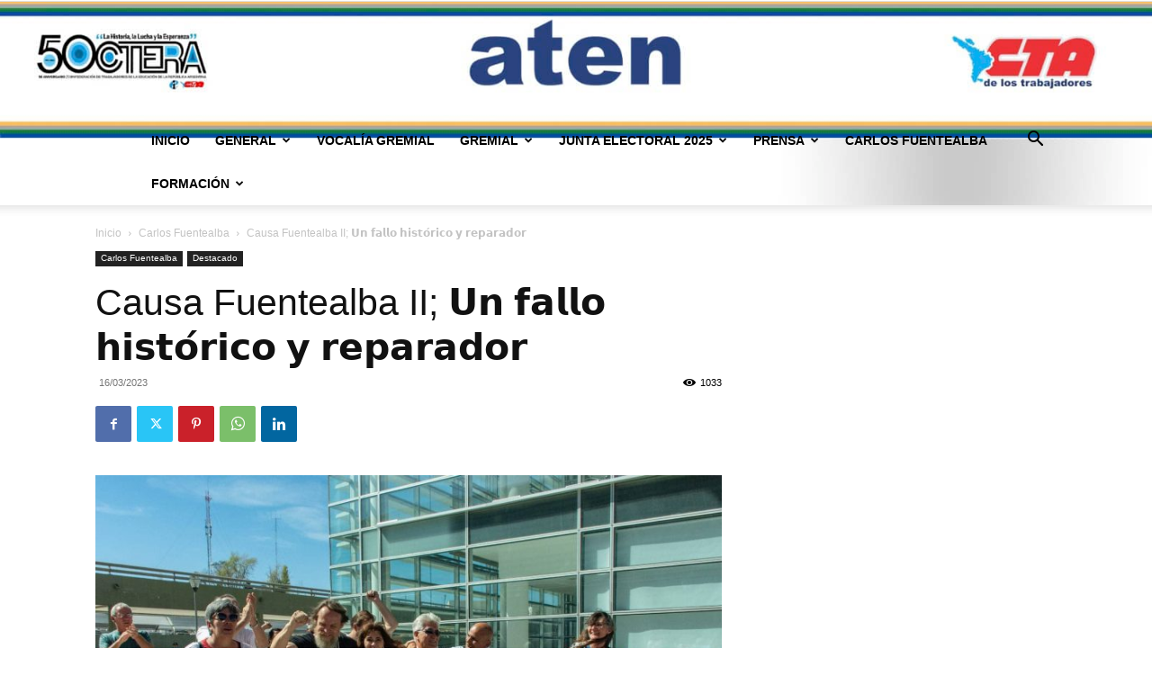

--- FILE ---
content_type: text/html; charset=UTF-8
request_url: https://aten.org.ar/2023/03/16/causa-fuentealba-ii-%F0%9D%97%A8%F0%9D%97%BB-%F0%9D%97%B3%F0%9D%97%AE%F0%9D%97%B9%F0%9D%97%B9%F0%9D%97%BC-%F0%9D%97%B5%F0%9D%97%B6%F0%9D%98%80%F0%9D%98%81%F0%9D%97%BC%F0%9D%97%BF%F0%9D%97%B6/
body_size: 30734
content:
<!doctype html >
<!--[if IE 8]>    <html class="ie8" lang="en"> <![endif]-->
<!--[if IE 9]>    <html class="ie9" lang="en"> <![endif]-->
<!--[if gt IE 8]><!--> <html lang="es"> <!--<![endif]-->
<head>
    <title>Causa Fuentealba II; 𝗨𝗻 𝗳𝗮𝗹𝗹𝗼 𝗵𝗶𝘀𝘁𝗼́𝗿𝗶𝗰𝗼 𝘆 𝗿𝗲𝗽𝗮𝗿𝗮𝗱𝗼𝗿 | ATEN</title>
    <meta charset="UTF-8" />
    <meta name="viewport" content="width=device-width, initial-scale=1.0">
    <link rel="pingback" href="https://aten.org.ar/xmlrpc.php" />
    <meta name='robots' content='max-image-preview:large' />
<link rel="icon" type="image/png" href="https://www.aten.org.ar/wp-content/uploads/favicon.png"><link rel="alternate" type="application/rss+xml" title="ATEN &raquo; Feed" href="https://aten.org.ar/feed/" />
<link rel="alternate" type="application/rss+xml" title="ATEN &raquo; Feed de los comentarios" href="https://aten.org.ar/comments/feed/" />
<link rel="alternate" title="oEmbed (JSON)" type="application/json+oembed" href="https://aten.org.ar/wp-json/oembed/1.0/embed?url=https%3A%2F%2Faten.org.ar%2F2023%2F03%2F16%2Fcausa-fuentealba-ii-%25f0%259d%2597%25a8%25f0%259d%2597%25bb-%25f0%259d%2597%25b3%25f0%259d%2597%25ae%25f0%259d%2597%25b9%25f0%259d%2597%25b9%25f0%259d%2597%25bc-%25f0%259d%2597%25b5%25f0%259d%2597%25b6%25f0%259d%2598%2580%25f0%259d%2598%2581%25f0%259d%2597%25bc%25f0%259d%2597%25bf%25f0%259d%2597%25b6%2F" />
<link rel="alternate" title="oEmbed (XML)" type="text/xml+oembed" href="https://aten.org.ar/wp-json/oembed/1.0/embed?url=https%3A%2F%2Faten.org.ar%2F2023%2F03%2F16%2Fcausa-fuentealba-ii-%25f0%259d%2597%25a8%25f0%259d%2597%25bb-%25f0%259d%2597%25b3%25f0%259d%2597%25ae%25f0%259d%2597%25b9%25f0%259d%2597%25b9%25f0%259d%2597%25bc-%25f0%259d%2597%25b5%25f0%259d%2597%25b6%25f0%259d%2598%2580%25f0%259d%2598%2581%25f0%259d%2597%25bc%25f0%259d%2597%25bf%25f0%259d%2597%25b6%2F&#038;format=xml" />
<style id='wp-img-auto-sizes-contain-inline-css' type='text/css'>
img:is([sizes=auto i],[sizes^="auto," i]){contain-intrinsic-size:3000px 1500px}
/*# sourceURL=wp-img-auto-sizes-contain-inline-css */
</style>
<style id='wp-emoji-styles-inline-css' type='text/css'>

	img.wp-smiley, img.emoji {
		display: inline !important;
		border: none !important;
		box-shadow: none !important;
		height: 1em !important;
		width: 1em !important;
		margin: 0 0.07em !important;
		vertical-align: -0.1em !important;
		background: none !important;
		padding: 0 !important;
	}
/*# sourceURL=wp-emoji-styles-inline-css */
</style>
<style id='wp-block-library-inline-css' type='text/css'>
:root{--wp-block-synced-color:#7a00df;--wp-block-synced-color--rgb:122,0,223;--wp-bound-block-color:var(--wp-block-synced-color);--wp-editor-canvas-background:#ddd;--wp-admin-theme-color:#007cba;--wp-admin-theme-color--rgb:0,124,186;--wp-admin-theme-color-darker-10:#006ba1;--wp-admin-theme-color-darker-10--rgb:0,107,160.5;--wp-admin-theme-color-darker-20:#005a87;--wp-admin-theme-color-darker-20--rgb:0,90,135;--wp-admin-border-width-focus:2px}@media (min-resolution:192dpi){:root{--wp-admin-border-width-focus:1.5px}}.wp-element-button{cursor:pointer}:root .has-very-light-gray-background-color{background-color:#eee}:root .has-very-dark-gray-background-color{background-color:#313131}:root .has-very-light-gray-color{color:#eee}:root .has-very-dark-gray-color{color:#313131}:root .has-vivid-green-cyan-to-vivid-cyan-blue-gradient-background{background:linear-gradient(135deg,#00d084,#0693e3)}:root .has-purple-crush-gradient-background{background:linear-gradient(135deg,#34e2e4,#4721fb 50%,#ab1dfe)}:root .has-hazy-dawn-gradient-background{background:linear-gradient(135deg,#faaca8,#dad0ec)}:root .has-subdued-olive-gradient-background{background:linear-gradient(135deg,#fafae1,#67a671)}:root .has-atomic-cream-gradient-background{background:linear-gradient(135deg,#fdd79a,#004a59)}:root .has-nightshade-gradient-background{background:linear-gradient(135deg,#330968,#31cdcf)}:root .has-midnight-gradient-background{background:linear-gradient(135deg,#020381,#2874fc)}:root{--wp--preset--font-size--normal:16px;--wp--preset--font-size--huge:42px}.has-regular-font-size{font-size:1em}.has-larger-font-size{font-size:2.625em}.has-normal-font-size{font-size:var(--wp--preset--font-size--normal)}.has-huge-font-size{font-size:var(--wp--preset--font-size--huge)}.has-text-align-center{text-align:center}.has-text-align-left{text-align:left}.has-text-align-right{text-align:right}.has-fit-text{white-space:nowrap!important}#end-resizable-editor-section{display:none}.aligncenter{clear:both}.items-justified-left{justify-content:flex-start}.items-justified-center{justify-content:center}.items-justified-right{justify-content:flex-end}.items-justified-space-between{justify-content:space-between}.screen-reader-text{border:0;clip-path:inset(50%);height:1px;margin:-1px;overflow:hidden;padding:0;position:absolute;width:1px;word-wrap:normal!important}.screen-reader-text:focus{background-color:#ddd;clip-path:none;color:#444;display:block;font-size:1em;height:auto;left:5px;line-height:normal;padding:15px 23px 14px;text-decoration:none;top:5px;width:auto;z-index:100000}html :where(.has-border-color){border-style:solid}html :where([style*=border-top-color]){border-top-style:solid}html :where([style*=border-right-color]){border-right-style:solid}html :where([style*=border-bottom-color]){border-bottom-style:solid}html :where([style*=border-left-color]){border-left-style:solid}html :where([style*=border-width]){border-style:solid}html :where([style*=border-top-width]){border-top-style:solid}html :where([style*=border-right-width]){border-right-style:solid}html :where([style*=border-bottom-width]){border-bottom-style:solid}html :where([style*=border-left-width]){border-left-style:solid}html :where(img[class*=wp-image-]){height:auto;max-width:100%}:where(figure){margin:0 0 1em}html :where(.is-position-sticky){--wp-admin--admin-bar--position-offset:var(--wp-admin--admin-bar--height,0px)}@media screen and (max-width:600px){html :where(.is-position-sticky){--wp-admin--admin-bar--position-offset:0px}}

/*# sourceURL=wp-block-library-inline-css */
</style><style id='wp-block-gallery-inline-css' type='text/css'>
.blocks-gallery-grid:not(.has-nested-images),.wp-block-gallery:not(.has-nested-images){display:flex;flex-wrap:wrap;list-style-type:none;margin:0;padding:0}.blocks-gallery-grid:not(.has-nested-images) .blocks-gallery-image,.blocks-gallery-grid:not(.has-nested-images) .blocks-gallery-item,.wp-block-gallery:not(.has-nested-images) .blocks-gallery-image,.wp-block-gallery:not(.has-nested-images) .blocks-gallery-item{display:flex;flex-direction:column;flex-grow:1;justify-content:center;margin:0 1em 1em 0;position:relative;width:calc(50% - 1em)}.blocks-gallery-grid:not(.has-nested-images) .blocks-gallery-image:nth-of-type(2n),.blocks-gallery-grid:not(.has-nested-images) .blocks-gallery-item:nth-of-type(2n),.wp-block-gallery:not(.has-nested-images) .blocks-gallery-image:nth-of-type(2n),.wp-block-gallery:not(.has-nested-images) .blocks-gallery-item:nth-of-type(2n){margin-right:0}.blocks-gallery-grid:not(.has-nested-images) .blocks-gallery-image figure,.blocks-gallery-grid:not(.has-nested-images) .blocks-gallery-item figure,.wp-block-gallery:not(.has-nested-images) .blocks-gallery-image figure,.wp-block-gallery:not(.has-nested-images) .blocks-gallery-item figure{align-items:flex-end;display:flex;height:100%;justify-content:flex-start;margin:0}.blocks-gallery-grid:not(.has-nested-images) .blocks-gallery-image img,.blocks-gallery-grid:not(.has-nested-images) .blocks-gallery-item img,.wp-block-gallery:not(.has-nested-images) .blocks-gallery-image img,.wp-block-gallery:not(.has-nested-images) .blocks-gallery-item img{display:block;height:auto;max-width:100%;width:auto}.blocks-gallery-grid:not(.has-nested-images) .blocks-gallery-image figcaption,.blocks-gallery-grid:not(.has-nested-images) .blocks-gallery-item figcaption,.wp-block-gallery:not(.has-nested-images) .blocks-gallery-image figcaption,.wp-block-gallery:not(.has-nested-images) .blocks-gallery-item figcaption{background:linear-gradient(0deg,#000000b3,#0000004d 70%,#0000);bottom:0;box-sizing:border-box;color:#fff;font-size:.8em;margin:0;max-height:100%;overflow:auto;padding:3em .77em .7em;position:absolute;text-align:center;width:100%;z-index:2}.blocks-gallery-grid:not(.has-nested-images) .blocks-gallery-image figcaption img,.blocks-gallery-grid:not(.has-nested-images) .blocks-gallery-item figcaption img,.wp-block-gallery:not(.has-nested-images) .blocks-gallery-image figcaption img,.wp-block-gallery:not(.has-nested-images) .blocks-gallery-item figcaption img{display:inline}.blocks-gallery-grid:not(.has-nested-images) figcaption,.wp-block-gallery:not(.has-nested-images) figcaption{flex-grow:1}.blocks-gallery-grid:not(.has-nested-images).is-cropped .blocks-gallery-image a,.blocks-gallery-grid:not(.has-nested-images).is-cropped .blocks-gallery-image img,.blocks-gallery-grid:not(.has-nested-images).is-cropped .blocks-gallery-item a,.blocks-gallery-grid:not(.has-nested-images).is-cropped .blocks-gallery-item img,.wp-block-gallery:not(.has-nested-images).is-cropped .blocks-gallery-image a,.wp-block-gallery:not(.has-nested-images).is-cropped .blocks-gallery-image img,.wp-block-gallery:not(.has-nested-images).is-cropped .blocks-gallery-item a,.wp-block-gallery:not(.has-nested-images).is-cropped .blocks-gallery-item img{flex:1;height:100%;object-fit:cover;width:100%}.blocks-gallery-grid:not(.has-nested-images).columns-1 .blocks-gallery-image,.blocks-gallery-grid:not(.has-nested-images).columns-1 .blocks-gallery-item,.wp-block-gallery:not(.has-nested-images).columns-1 .blocks-gallery-image,.wp-block-gallery:not(.has-nested-images).columns-1 .blocks-gallery-item{margin-right:0;width:100%}@media (min-width:600px){.blocks-gallery-grid:not(.has-nested-images).columns-3 .blocks-gallery-image,.blocks-gallery-grid:not(.has-nested-images).columns-3 .blocks-gallery-item,.wp-block-gallery:not(.has-nested-images).columns-3 .blocks-gallery-image,.wp-block-gallery:not(.has-nested-images).columns-3 .blocks-gallery-item{margin-right:1em;width:calc(33.33333% - .66667em)}.blocks-gallery-grid:not(.has-nested-images).columns-4 .blocks-gallery-image,.blocks-gallery-grid:not(.has-nested-images).columns-4 .blocks-gallery-item,.wp-block-gallery:not(.has-nested-images).columns-4 .blocks-gallery-image,.wp-block-gallery:not(.has-nested-images).columns-4 .blocks-gallery-item{margin-right:1em;width:calc(25% - .75em)}.blocks-gallery-grid:not(.has-nested-images).columns-5 .blocks-gallery-image,.blocks-gallery-grid:not(.has-nested-images).columns-5 .blocks-gallery-item,.wp-block-gallery:not(.has-nested-images).columns-5 .blocks-gallery-image,.wp-block-gallery:not(.has-nested-images).columns-5 .blocks-gallery-item{margin-right:1em;width:calc(20% - .8em)}.blocks-gallery-grid:not(.has-nested-images).columns-6 .blocks-gallery-image,.blocks-gallery-grid:not(.has-nested-images).columns-6 .blocks-gallery-item,.wp-block-gallery:not(.has-nested-images).columns-6 .blocks-gallery-image,.wp-block-gallery:not(.has-nested-images).columns-6 .blocks-gallery-item{margin-right:1em;width:calc(16.66667% - .83333em)}.blocks-gallery-grid:not(.has-nested-images).columns-7 .blocks-gallery-image,.blocks-gallery-grid:not(.has-nested-images).columns-7 .blocks-gallery-item,.wp-block-gallery:not(.has-nested-images).columns-7 .blocks-gallery-image,.wp-block-gallery:not(.has-nested-images).columns-7 .blocks-gallery-item{margin-right:1em;width:calc(14.28571% - .85714em)}.blocks-gallery-grid:not(.has-nested-images).columns-8 .blocks-gallery-image,.blocks-gallery-grid:not(.has-nested-images).columns-8 .blocks-gallery-item,.wp-block-gallery:not(.has-nested-images).columns-8 .blocks-gallery-image,.wp-block-gallery:not(.has-nested-images).columns-8 .blocks-gallery-item{margin-right:1em;width:calc(12.5% - .875em)}.blocks-gallery-grid:not(.has-nested-images).columns-1 .blocks-gallery-image:nth-of-type(1n),.blocks-gallery-grid:not(.has-nested-images).columns-1 .blocks-gallery-item:nth-of-type(1n),.blocks-gallery-grid:not(.has-nested-images).columns-2 .blocks-gallery-image:nth-of-type(2n),.blocks-gallery-grid:not(.has-nested-images).columns-2 .blocks-gallery-item:nth-of-type(2n),.blocks-gallery-grid:not(.has-nested-images).columns-3 .blocks-gallery-image:nth-of-type(3n),.blocks-gallery-grid:not(.has-nested-images).columns-3 .blocks-gallery-item:nth-of-type(3n),.blocks-gallery-grid:not(.has-nested-images).columns-4 .blocks-gallery-image:nth-of-type(4n),.blocks-gallery-grid:not(.has-nested-images).columns-4 .blocks-gallery-item:nth-of-type(4n),.blocks-gallery-grid:not(.has-nested-images).columns-5 .blocks-gallery-image:nth-of-type(5n),.blocks-gallery-grid:not(.has-nested-images).columns-5 .blocks-gallery-item:nth-of-type(5n),.blocks-gallery-grid:not(.has-nested-images).columns-6 .blocks-gallery-image:nth-of-type(6n),.blocks-gallery-grid:not(.has-nested-images).columns-6 .blocks-gallery-item:nth-of-type(6n),.blocks-gallery-grid:not(.has-nested-images).columns-7 .blocks-gallery-image:nth-of-type(7n),.blocks-gallery-grid:not(.has-nested-images).columns-7 .blocks-gallery-item:nth-of-type(7n),.blocks-gallery-grid:not(.has-nested-images).columns-8 .blocks-gallery-image:nth-of-type(8n),.blocks-gallery-grid:not(.has-nested-images).columns-8 .blocks-gallery-item:nth-of-type(8n),.wp-block-gallery:not(.has-nested-images).columns-1 .blocks-gallery-image:nth-of-type(1n),.wp-block-gallery:not(.has-nested-images).columns-1 .blocks-gallery-item:nth-of-type(1n),.wp-block-gallery:not(.has-nested-images).columns-2 .blocks-gallery-image:nth-of-type(2n),.wp-block-gallery:not(.has-nested-images).columns-2 .blocks-gallery-item:nth-of-type(2n),.wp-block-gallery:not(.has-nested-images).columns-3 .blocks-gallery-image:nth-of-type(3n),.wp-block-gallery:not(.has-nested-images).columns-3 .blocks-gallery-item:nth-of-type(3n),.wp-block-gallery:not(.has-nested-images).columns-4 .blocks-gallery-image:nth-of-type(4n),.wp-block-gallery:not(.has-nested-images).columns-4 .blocks-gallery-item:nth-of-type(4n),.wp-block-gallery:not(.has-nested-images).columns-5 .blocks-gallery-image:nth-of-type(5n),.wp-block-gallery:not(.has-nested-images).columns-5 .blocks-gallery-item:nth-of-type(5n),.wp-block-gallery:not(.has-nested-images).columns-6 .blocks-gallery-image:nth-of-type(6n),.wp-block-gallery:not(.has-nested-images).columns-6 .blocks-gallery-item:nth-of-type(6n),.wp-block-gallery:not(.has-nested-images).columns-7 .blocks-gallery-image:nth-of-type(7n),.wp-block-gallery:not(.has-nested-images).columns-7 .blocks-gallery-item:nth-of-type(7n),.wp-block-gallery:not(.has-nested-images).columns-8 .blocks-gallery-image:nth-of-type(8n),.wp-block-gallery:not(.has-nested-images).columns-8 .blocks-gallery-item:nth-of-type(8n){margin-right:0}}.blocks-gallery-grid:not(.has-nested-images) .blocks-gallery-image:last-child,.blocks-gallery-grid:not(.has-nested-images) .blocks-gallery-item:last-child,.wp-block-gallery:not(.has-nested-images) .blocks-gallery-image:last-child,.wp-block-gallery:not(.has-nested-images) .blocks-gallery-item:last-child{margin-right:0}.blocks-gallery-grid:not(.has-nested-images).alignleft,.blocks-gallery-grid:not(.has-nested-images).alignright,.wp-block-gallery:not(.has-nested-images).alignleft,.wp-block-gallery:not(.has-nested-images).alignright{max-width:420px;width:100%}.blocks-gallery-grid:not(.has-nested-images).aligncenter .blocks-gallery-item figure,.wp-block-gallery:not(.has-nested-images).aligncenter .blocks-gallery-item figure{justify-content:center}.wp-block-gallery:not(.is-cropped) .blocks-gallery-item{align-self:flex-start}figure.wp-block-gallery.has-nested-images{align-items:normal}.wp-block-gallery.has-nested-images figure.wp-block-image:not(#individual-image){margin:0;width:calc(50% - var(--wp--style--unstable-gallery-gap, 16px)/2)}.wp-block-gallery.has-nested-images figure.wp-block-image{box-sizing:border-box;display:flex;flex-direction:column;flex-grow:1;justify-content:center;max-width:100%;position:relative}.wp-block-gallery.has-nested-images figure.wp-block-image>a,.wp-block-gallery.has-nested-images figure.wp-block-image>div{flex-direction:column;flex-grow:1;margin:0}.wp-block-gallery.has-nested-images figure.wp-block-image img{display:block;height:auto;max-width:100%!important;width:auto}.wp-block-gallery.has-nested-images figure.wp-block-image figcaption,.wp-block-gallery.has-nested-images figure.wp-block-image:has(figcaption):before{bottom:0;left:0;max-height:100%;position:absolute;right:0}.wp-block-gallery.has-nested-images figure.wp-block-image:has(figcaption):before{backdrop-filter:blur(3px);content:"";height:100%;-webkit-mask-image:linear-gradient(0deg,#000 20%,#0000);mask-image:linear-gradient(0deg,#000 20%,#0000);max-height:40%;pointer-events:none}.wp-block-gallery.has-nested-images figure.wp-block-image figcaption{box-sizing:border-box;color:#fff;font-size:13px;margin:0;overflow:auto;padding:1em;text-align:center;text-shadow:0 0 1.5px #000}.wp-block-gallery.has-nested-images figure.wp-block-image figcaption::-webkit-scrollbar{height:12px;width:12px}.wp-block-gallery.has-nested-images figure.wp-block-image figcaption::-webkit-scrollbar-track{background-color:initial}.wp-block-gallery.has-nested-images figure.wp-block-image figcaption::-webkit-scrollbar-thumb{background-clip:padding-box;background-color:initial;border:3px solid #0000;border-radius:8px}.wp-block-gallery.has-nested-images figure.wp-block-image figcaption:focus-within::-webkit-scrollbar-thumb,.wp-block-gallery.has-nested-images figure.wp-block-image figcaption:focus::-webkit-scrollbar-thumb,.wp-block-gallery.has-nested-images figure.wp-block-image figcaption:hover::-webkit-scrollbar-thumb{background-color:#fffc}.wp-block-gallery.has-nested-images figure.wp-block-image figcaption{scrollbar-color:#0000 #0000;scrollbar-gutter:stable both-edges;scrollbar-width:thin}.wp-block-gallery.has-nested-images figure.wp-block-image figcaption:focus,.wp-block-gallery.has-nested-images figure.wp-block-image figcaption:focus-within,.wp-block-gallery.has-nested-images figure.wp-block-image figcaption:hover{scrollbar-color:#fffc #0000}.wp-block-gallery.has-nested-images figure.wp-block-image figcaption{will-change:transform}@media (hover:none){.wp-block-gallery.has-nested-images figure.wp-block-image figcaption{scrollbar-color:#fffc #0000}}.wp-block-gallery.has-nested-images figure.wp-block-image figcaption{background:linear-gradient(0deg,#0006,#0000)}.wp-block-gallery.has-nested-images figure.wp-block-image figcaption img{display:inline}.wp-block-gallery.has-nested-images figure.wp-block-image figcaption a{color:inherit}.wp-block-gallery.has-nested-images figure.wp-block-image.has-custom-border img{box-sizing:border-box}.wp-block-gallery.has-nested-images figure.wp-block-image.has-custom-border>a,.wp-block-gallery.has-nested-images figure.wp-block-image.has-custom-border>div,.wp-block-gallery.has-nested-images figure.wp-block-image.is-style-rounded>a,.wp-block-gallery.has-nested-images figure.wp-block-image.is-style-rounded>div{flex:1 1 auto}.wp-block-gallery.has-nested-images figure.wp-block-image.has-custom-border figcaption,.wp-block-gallery.has-nested-images figure.wp-block-image.is-style-rounded figcaption{background:none;color:inherit;flex:initial;margin:0;padding:10px 10px 9px;position:relative;text-shadow:none}.wp-block-gallery.has-nested-images figure.wp-block-image.has-custom-border:before,.wp-block-gallery.has-nested-images figure.wp-block-image.is-style-rounded:before{content:none}.wp-block-gallery.has-nested-images figcaption{flex-basis:100%;flex-grow:1;text-align:center}.wp-block-gallery.has-nested-images:not(.is-cropped) figure.wp-block-image:not(#individual-image){margin-bottom:auto;margin-top:0}.wp-block-gallery.has-nested-images.is-cropped figure.wp-block-image:not(#individual-image){align-self:inherit}.wp-block-gallery.has-nested-images.is-cropped figure.wp-block-image:not(#individual-image)>a,.wp-block-gallery.has-nested-images.is-cropped figure.wp-block-image:not(#individual-image)>div:not(.components-drop-zone){display:flex}.wp-block-gallery.has-nested-images.is-cropped figure.wp-block-image:not(#individual-image) a,.wp-block-gallery.has-nested-images.is-cropped figure.wp-block-image:not(#individual-image) img{flex:1 0 0%;height:100%;object-fit:cover;width:100%}.wp-block-gallery.has-nested-images.columns-1 figure.wp-block-image:not(#individual-image){width:100%}@media (min-width:600px){.wp-block-gallery.has-nested-images.columns-3 figure.wp-block-image:not(#individual-image){width:calc(33.33333% - var(--wp--style--unstable-gallery-gap, 16px)*.66667)}.wp-block-gallery.has-nested-images.columns-4 figure.wp-block-image:not(#individual-image){width:calc(25% - var(--wp--style--unstable-gallery-gap, 16px)*.75)}.wp-block-gallery.has-nested-images.columns-5 figure.wp-block-image:not(#individual-image){width:calc(20% - var(--wp--style--unstable-gallery-gap, 16px)*.8)}.wp-block-gallery.has-nested-images.columns-6 figure.wp-block-image:not(#individual-image){width:calc(16.66667% - var(--wp--style--unstable-gallery-gap, 16px)*.83333)}.wp-block-gallery.has-nested-images.columns-7 figure.wp-block-image:not(#individual-image){width:calc(14.28571% - var(--wp--style--unstable-gallery-gap, 16px)*.85714)}.wp-block-gallery.has-nested-images.columns-8 figure.wp-block-image:not(#individual-image){width:calc(12.5% - var(--wp--style--unstable-gallery-gap, 16px)*.875)}.wp-block-gallery.has-nested-images.columns-default figure.wp-block-image:not(#individual-image){width:calc(33.33% - var(--wp--style--unstable-gallery-gap, 16px)*.66667)}.wp-block-gallery.has-nested-images.columns-default figure.wp-block-image:not(#individual-image):first-child:nth-last-child(2),.wp-block-gallery.has-nested-images.columns-default figure.wp-block-image:not(#individual-image):first-child:nth-last-child(2)~figure.wp-block-image:not(#individual-image){width:calc(50% - var(--wp--style--unstable-gallery-gap, 16px)*.5)}.wp-block-gallery.has-nested-images.columns-default figure.wp-block-image:not(#individual-image):first-child:last-child{width:100%}}.wp-block-gallery.has-nested-images.alignleft,.wp-block-gallery.has-nested-images.alignright{max-width:420px;width:100%}.wp-block-gallery.has-nested-images.aligncenter{justify-content:center}
/*# sourceURL=https://aten.org.ar/wp-includes/blocks/gallery/style.min.css */
</style>
<style id='wp-block-image-inline-css' type='text/css'>
.wp-block-image>a,.wp-block-image>figure>a{display:inline-block}.wp-block-image img{box-sizing:border-box;height:auto;max-width:100%;vertical-align:bottom}@media not (prefers-reduced-motion){.wp-block-image img.hide{visibility:hidden}.wp-block-image img.show{animation:show-content-image .4s}}.wp-block-image[style*=border-radius] img,.wp-block-image[style*=border-radius]>a{border-radius:inherit}.wp-block-image.has-custom-border img{box-sizing:border-box}.wp-block-image.aligncenter{text-align:center}.wp-block-image.alignfull>a,.wp-block-image.alignwide>a{width:100%}.wp-block-image.alignfull img,.wp-block-image.alignwide img{height:auto;width:100%}.wp-block-image .aligncenter,.wp-block-image .alignleft,.wp-block-image .alignright,.wp-block-image.aligncenter,.wp-block-image.alignleft,.wp-block-image.alignright{display:table}.wp-block-image .aligncenter>figcaption,.wp-block-image .alignleft>figcaption,.wp-block-image .alignright>figcaption,.wp-block-image.aligncenter>figcaption,.wp-block-image.alignleft>figcaption,.wp-block-image.alignright>figcaption{caption-side:bottom;display:table-caption}.wp-block-image .alignleft{float:left;margin:.5em 1em .5em 0}.wp-block-image .alignright{float:right;margin:.5em 0 .5em 1em}.wp-block-image .aligncenter{margin-left:auto;margin-right:auto}.wp-block-image :where(figcaption){margin-bottom:1em;margin-top:.5em}.wp-block-image.is-style-circle-mask img{border-radius:9999px}@supports ((-webkit-mask-image:none) or (mask-image:none)) or (-webkit-mask-image:none){.wp-block-image.is-style-circle-mask img{border-radius:0;-webkit-mask-image:url('data:image/svg+xml;utf8,<svg viewBox="0 0 100 100" xmlns="http://www.w3.org/2000/svg"><circle cx="50" cy="50" r="50"/></svg>');mask-image:url('data:image/svg+xml;utf8,<svg viewBox="0 0 100 100" xmlns="http://www.w3.org/2000/svg"><circle cx="50" cy="50" r="50"/></svg>');mask-mode:alpha;-webkit-mask-position:center;mask-position:center;-webkit-mask-repeat:no-repeat;mask-repeat:no-repeat;-webkit-mask-size:contain;mask-size:contain}}:root :where(.wp-block-image.is-style-rounded img,.wp-block-image .is-style-rounded img){border-radius:9999px}.wp-block-image figure{margin:0}.wp-lightbox-container{display:flex;flex-direction:column;position:relative}.wp-lightbox-container img{cursor:zoom-in}.wp-lightbox-container img:hover+button{opacity:1}.wp-lightbox-container button{align-items:center;backdrop-filter:blur(16px) saturate(180%);background-color:#5a5a5a40;border:none;border-radius:4px;cursor:zoom-in;display:flex;height:20px;justify-content:center;opacity:0;padding:0;position:absolute;right:16px;text-align:center;top:16px;width:20px;z-index:100}@media not (prefers-reduced-motion){.wp-lightbox-container button{transition:opacity .2s ease}}.wp-lightbox-container button:focus-visible{outline:3px auto #5a5a5a40;outline:3px auto -webkit-focus-ring-color;outline-offset:3px}.wp-lightbox-container button:hover{cursor:pointer;opacity:1}.wp-lightbox-container button:focus{opacity:1}.wp-lightbox-container button:focus,.wp-lightbox-container button:hover,.wp-lightbox-container button:not(:hover):not(:active):not(.has-background){background-color:#5a5a5a40;border:none}.wp-lightbox-overlay{box-sizing:border-box;cursor:zoom-out;height:100vh;left:0;overflow:hidden;position:fixed;top:0;visibility:hidden;width:100%;z-index:100000}.wp-lightbox-overlay .close-button{align-items:center;cursor:pointer;display:flex;justify-content:center;min-height:40px;min-width:40px;padding:0;position:absolute;right:calc(env(safe-area-inset-right) + 16px);top:calc(env(safe-area-inset-top) + 16px);z-index:5000000}.wp-lightbox-overlay .close-button:focus,.wp-lightbox-overlay .close-button:hover,.wp-lightbox-overlay .close-button:not(:hover):not(:active):not(.has-background){background:none;border:none}.wp-lightbox-overlay .lightbox-image-container{height:var(--wp--lightbox-container-height);left:50%;overflow:hidden;position:absolute;top:50%;transform:translate(-50%,-50%);transform-origin:top left;width:var(--wp--lightbox-container-width);z-index:9999999999}.wp-lightbox-overlay .wp-block-image{align-items:center;box-sizing:border-box;display:flex;height:100%;justify-content:center;margin:0;position:relative;transform-origin:0 0;width:100%;z-index:3000000}.wp-lightbox-overlay .wp-block-image img{height:var(--wp--lightbox-image-height);min-height:var(--wp--lightbox-image-height);min-width:var(--wp--lightbox-image-width);width:var(--wp--lightbox-image-width)}.wp-lightbox-overlay .wp-block-image figcaption{display:none}.wp-lightbox-overlay button{background:none;border:none}.wp-lightbox-overlay .scrim{background-color:#fff;height:100%;opacity:.9;position:absolute;width:100%;z-index:2000000}.wp-lightbox-overlay.active{visibility:visible}@media not (prefers-reduced-motion){.wp-lightbox-overlay.active{animation:turn-on-visibility .25s both}.wp-lightbox-overlay.active img{animation:turn-on-visibility .35s both}.wp-lightbox-overlay.show-closing-animation:not(.active){animation:turn-off-visibility .35s both}.wp-lightbox-overlay.show-closing-animation:not(.active) img{animation:turn-off-visibility .25s both}.wp-lightbox-overlay.zoom.active{animation:none;opacity:1;visibility:visible}.wp-lightbox-overlay.zoom.active .lightbox-image-container{animation:lightbox-zoom-in .4s}.wp-lightbox-overlay.zoom.active .lightbox-image-container img{animation:none}.wp-lightbox-overlay.zoom.active .scrim{animation:turn-on-visibility .4s forwards}.wp-lightbox-overlay.zoom.show-closing-animation:not(.active){animation:none}.wp-lightbox-overlay.zoom.show-closing-animation:not(.active) .lightbox-image-container{animation:lightbox-zoom-out .4s}.wp-lightbox-overlay.zoom.show-closing-animation:not(.active) .lightbox-image-container img{animation:none}.wp-lightbox-overlay.zoom.show-closing-animation:not(.active) .scrim{animation:turn-off-visibility .4s forwards}}@keyframes show-content-image{0%{visibility:hidden}99%{visibility:hidden}to{visibility:visible}}@keyframes turn-on-visibility{0%{opacity:0}to{opacity:1}}@keyframes turn-off-visibility{0%{opacity:1;visibility:visible}99%{opacity:0;visibility:visible}to{opacity:0;visibility:hidden}}@keyframes lightbox-zoom-in{0%{transform:translate(calc((-100vw + var(--wp--lightbox-scrollbar-width))/2 + var(--wp--lightbox-initial-left-position)),calc(-50vh + var(--wp--lightbox-initial-top-position))) scale(var(--wp--lightbox-scale))}to{transform:translate(-50%,-50%) scale(1)}}@keyframes lightbox-zoom-out{0%{transform:translate(-50%,-50%) scale(1);visibility:visible}99%{visibility:visible}to{transform:translate(calc((-100vw + var(--wp--lightbox-scrollbar-width))/2 + var(--wp--lightbox-initial-left-position)),calc(-50vh + var(--wp--lightbox-initial-top-position))) scale(var(--wp--lightbox-scale));visibility:hidden}}
/*# sourceURL=https://aten.org.ar/wp-includes/blocks/image/style.min.css */
</style>
<style id='wp-block-paragraph-inline-css' type='text/css'>
.is-small-text{font-size:.875em}.is-regular-text{font-size:1em}.is-large-text{font-size:2.25em}.is-larger-text{font-size:3em}.has-drop-cap:not(:focus):first-letter{float:left;font-size:8.4em;font-style:normal;font-weight:100;line-height:.68;margin:.05em .1em 0 0;text-transform:uppercase}body.rtl .has-drop-cap:not(:focus):first-letter{float:none;margin-left:.1em}p.has-drop-cap.has-background{overflow:hidden}:root :where(p.has-background){padding:1.25em 2.375em}:where(p.has-text-color:not(.has-link-color)) a{color:inherit}p.has-text-align-left[style*="writing-mode:vertical-lr"],p.has-text-align-right[style*="writing-mode:vertical-rl"]{rotate:180deg}
/*# sourceURL=https://aten.org.ar/wp-includes/blocks/paragraph/style.min.css */
</style>
<style id='global-styles-inline-css' type='text/css'>
:root{--wp--preset--aspect-ratio--square: 1;--wp--preset--aspect-ratio--4-3: 4/3;--wp--preset--aspect-ratio--3-4: 3/4;--wp--preset--aspect-ratio--3-2: 3/2;--wp--preset--aspect-ratio--2-3: 2/3;--wp--preset--aspect-ratio--16-9: 16/9;--wp--preset--aspect-ratio--9-16: 9/16;--wp--preset--color--black: #000000;--wp--preset--color--cyan-bluish-gray: #abb8c3;--wp--preset--color--white: #ffffff;--wp--preset--color--pale-pink: #f78da7;--wp--preset--color--vivid-red: #cf2e2e;--wp--preset--color--luminous-vivid-orange: #ff6900;--wp--preset--color--luminous-vivid-amber: #fcb900;--wp--preset--color--light-green-cyan: #7bdcb5;--wp--preset--color--vivid-green-cyan: #00d084;--wp--preset--color--pale-cyan-blue: #8ed1fc;--wp--preset--color--vivid-cyan-blue: #0693e3;--wp--preset--color--vivid-purple: #9b51e0;--wp--preset--gradient--vivid-cyan-blue-to-vivid-purple: linear-gradient(135deg,rgb(6,147,227) 0%,rgb(155,81,224) 100%);--wp--preset--gradient--light-green-cyan-to-vivid-green-cyan: linear-gradient(135deg,rgb(122,220,180) 0%,rgb(0,208,130) 100%);--wp--preset--gradient--luminous-vivid-amber-to-luminous-vivid-orange: linear-gradient(135deg,rgb(252,185,0) 0%,rgb(255,105,0) 100%);--wp--preset--gradient--luminous-vivid-orange-to-vivid-red: linear-gradient(135deg,rgb(255,105,0) 0%,rgb(207,46,46) 100%);--wp--preset--gradient--very-light-gray-to-cyan-bluish-gray: linear-gradient(135deg,rgb(238,238,238) 0%,rgb(169,184,195) 100%);--wp--preset--gradient--cool-to-warm-spectrum: linear-gradient(135deg,rgb(74,234,220) 0%,rgb(151,120,209) 20%,rgb(207,42,186) 40%,rgb(238,44,130) 60%,rgb(251,105,98) 80%,rgb(254,248,76) 100%);--wp--preset--gradient--blush-light-purple: linear-gradient(135deg,rgb(255,206,236) 0%,rgb(152,150,240) 100%);--wp--preset--gradient--blush-bordeaux: linear-gradient(135deg,rgb(254,205,165) 0%,rgb(254,45,45) 50%,rgb(107,0,62) 100%);--wp--preset--gradient--luminous-dusk: linear-gradient(135deg,rgb(255,203,112) 0%,rgb(199,81,192) 50%,rgb(65,88,208) 100%);--wp--preset--gradient--pale-ocean: linear-gradient(135deg,rgb(255,245,203) 0%,rgb(182,227,212) 50%,rgb(51,167,181) 100%);--wp--preset--gradient--electric-grass: linear-gradient(135deg,rgb(202,248,128) 0%,rgb(113,206,126) 100%);--wp--preset--gradient--midnight: linear-gradient(135deg,rgb(2,3,129) 0%,rgb(40,116,252) 100%);--wp--preset--font-size--small: 11px;--wp--preset--font-size--medium: 20px;--wp--preset--font-size--large: 32px;--wp--preset--font-size--x-large: 42px;--wp--preset--font-size--regular: 15px;--wp--preset--font-size--larger: 50px;--wp--preset--spacing--20: 0.44rem;--wp--preset--spacing--30: 0.67rem;--wp--preset--spacing--40: 1rem;--wp--preset--spacing--50: 1.5rem;--wp--preset--spacing--60: 2.25rem;--wp--preset--spacing--70: 3.38rem;--wp--preset--spacing--80: 5.06rem;--wp--preset--shadow--natural: 6px 6px 9px rgba(0, 0, 0, 0.2);--wp--preset--shadow--deep: 12px 12px 50px rgba(0, 0, 0, 0.4);--wp--preset--shadow--sharp: 6px 6px 0px rgba(0, 0, 0, 0.2);--wp--preset--shadow--outlined: 6px 6px 0px -3px rgb(255, 255, 255), 6px 6px rgb(0, 0, 0);--wp--preset--shadow--crisp: 6px 6px 0px rgb(0, 0, 0);}:where(.is-layout-flex){gap: 0.5em;}:where(.is-layout-grid){gap: 0.5em;}body .is-layout-flex{display: flex;}.is-layout-flex{flex-wrap: wrap;align-items: center;}.is-layout-flex > :is(*, div){margin: 0;}body .is-layout-grid{display: grid;}.is-layout-grid > :is(*, div){margin: 0;}:where(.wp-block-columns.is-layout-flex){gap: 2em;}:where(.wp-block-columns.is-layout-grid){gap: 2em;}:where(.wp-block-post-template.is-layout-flex){gap: 1.25em;}:where(.wp-block-post-template.is-layout-grid){gap: 1.25em;}.has-black-color{color: var(--wp--preset--color--black) !important;}.has-cyan-bluish-gray-color{color: var(--wp--preset--color--cyan-bluish-gray) !important;}.has-white-color{color: var(--wp--preset--color--white) !important;}.has-pale-pink-color{color: var(--wp--preset--color--pale-pink) !important;}.has-vivid-red-color{color: var(--wp--preset--color--vivid-red) !important;}.has-luminous-vivid-orange-color{color: var(--wp--preset--color--luminous-vivid-orange) !important;}.has-luminous-vivid-amber-color{color: var(--wp--preset--color--luminous-vivid-amber) !important;}.has-light-green-cyan-color{color: var(--wp--preset--color--light-green-cyan) !important;}.has-vivid-green-cyan-color{color: var(--wp--preset--color--vivid-green-cyan) !important;}.has-pale-cyan-blue-color{color: var(--wp--preset--color--pale-cyan-blue) !important;}.has-vivid-cyan-blue-color{color: var(--wp--preset--color--vivid-cyan-blue) !important;}.has-vivid-purple-color{color: var(--wp--preset--color--vivid-purple) !important;}.has-black-background-color{background-color: var(--wp--preset--color--black) !important;}.has-cyan-bluish-gray-background-color{background-color: var(--wp--preset--color--cyan-bluish-gray) !important;}.has-white-background-color{background-color: var(--wp--preset--color--white) !important;}.has-pale-pink-background-color{background-color: var(--wp--preset--color--pale-pink) !important;}.has-vivid-red-background-color{background-color: var(--wp--preset--color--vivid-red) !important;}.has-luminous-vivid-orange-background-color{background-color: var(--wp--preset--color--luminous-vivid-orange) !important;}.has-luminous-vivid-amber-background-color{background-color: var(--wp--preset--color--luminous-vivid-amber) !important;}.has-light-green-cyan-background-color{background-color: var(--wp--preset--color--light-green-cyan) !important;}.has-vivid-green-cyan-background-color{background-color: var(--wp--preset--color--vivid-green-cyan) !important;}.has-pale-cyan-blue-background-color{background-color: var(--wp--preset--color--pale-cyan-blue) !important;}.has-vivid-cyan-blue-background-color{background-color: var(--wp--preset--color--vivid-cyan-blue) !important;}.has-vivid-purple-background-color{background-color: var(--wp--preset--color--vivid-purple) !important;}.has-black-border-color{border-color: var(--wp--preset--color--black) !important;}.has-cyan-bluish-gray-border-color{border-color: var(--wp--preset--color--cyan-bluish-gray) !important;}.has-white-border-color{border-color: var(--wp--preset--color--white) !important;}.has-pale-pink-border-color{border-color: var(--wp--preset--color--pale-pink) !important;}.has-vivid-red-border-color{border-color: var(--wp--preset--color--vivid-red) !important;}.has-luminous-vivid-orange-border-color{border-color: var(--wp--preset--color--luminous-vivid-orange) !important;}.has-luminous-vivid-amber-border-color{border-color: var(--wp--preset--color--luminous-vivid-amber) !important;}.has-light-green-cyan-border-color{border-color: var(--wp--preset--color--light-green-cyan) !important;}.has-vivid-green-cyan-border-color{border-color: var(--wp--preset--color--vivid-green-cyan) !important;}.has-pale-cyan-blue-border-color{border-color: var(--wp--preset--color--pale-cyan-blue) !important;}.has-vivid-cyan-blue-border-color{border-color: var(--wp--preset--color--vivid-cyan-blue) !important;}.has-vivid-purple-border-color{border-color: var(--wp--preset--color--vivid-purple) !important;}.has-vivid-cyan-blue-to-vivid-purple-gradient-background{background: var(--wp--preset--gradient--vivid-cyan-blue-to-vivid-purple) !important;}.has-light-green-cyan-to-vivid-green-cyan-gradient-background{background: var(--wp--preset--gradient--light-green-cyan-to-vivid-green-cyan) !important;}.has-luminous-vivid-amber-to-luminous-vivid-orange-gradient-background{background: var(--wp--preset--gradient--luminous-vivid-amber-to-luminous-vivid-orange) !important;}.has-luminous-vivid-orange-to-vivid-red-gradient-background{background: var(--wp--preset--gradient--luminous-vivid-orange-to-vivid-red) !important;}.has-very-light-gray-to-cyan-bluish-gray-gradient-background{background: var(--wp--preset--gradient--very-light-gray-to-cyan-bluish-gray) !important;}.has-cool-to-warm-spectrum-gradient-background{background: var(--wp--preset--gradient--cool-to-warm-spectrum) !important;}.has-blush-light-purple-gradient-background{background: var(--wp--preset--gradient--blush-light-purple) !important;}.has-blush-bordeaux-gradient-background{background: var(--wp--preset--gradient--blush-bordeaux) !important;}.has-luminous-dusk-gradient-background{background: var(--wp--preset--gradient--luminous-dusk) !important;}.has-pale-ocean-gradient-background{background: var(--wp--preset--gradient--pale-ocean) !important;}.has-electric-grass-gradient-background{background: var(--wp--preset--gradient--electric-grass) !important;}.has-midnight-gradient-background{background: var(--wp--preset--gradient--midnight) !important;}.has-small-font-size{font-size: var(--wp--preset--font-size--small) !important;}.has-medium-font-size{font-size: var(--wp--preset--font-size--medium) !important;}.has-large-font-size{font-size: var(--wp--preset--font-size--large) !important;}.has-x-large-font-size{font-size: var(--wp--preset--font-size--x-large) !important;}
/*# sourceURL=global-styles-inline-css */
</style>
<style id='core-block-supports-inline-css' type='text/css'>
.wp-block-gallery.wp-block-gallery-1{--wp--style--unstable-gallery-gap:var( --wp--style--gallery-gap-default, var( --gallery-block--gutter-size, var( --wp--style--block-gap, 0.5em ) ) );gap:var( --wp--style--gallery-gap-default, var( --gallery-block--gutter-size, var( --wp--style--block-gap, 0.5em ) ) );}
/*# sourceURL=core-block-supports-inline-css */
</style>

<style id='classic-theme-styles-inline-css' type='text/css'>
/*! This file is auto-generated */
.wp-block-button__link{color:#fff;background-color:#32373c;border-radius:9999px;box-shadow:none;text-decoration:none;padding:calc(.667em + 2px) calc(1.333em + 2px);font-size:1.125em}.wp-block-file__button{background:#32373c;color:#fff;text-decoration:none}
/*# sourceURL=/wp-includes/css/classic-themes.min.css */
</style>
<link rel='stylesheet' id='td-plugin-multi-purpose-css' href='https://aten.org.ar/wp-content/plugins/td-composer/td-multi-purpose/style.css?ver=7cd248d7ca13c255207c3f8b916c3f00' type='text/css' media='all' />
<link rel='stylesheet' id='td-theme-css' href='https://aten.org.ar/wp-content/themes/Newspaper/style.css?ver=12.7.3' type='text/css' media='all' />
<style id='td-theme-inline-css' type='text/css'>@media (max-width:767px){.td-header-desktop-wrap{display:none}}@media (min-width:767px){.td-header-mobile-wrap{display:none}}</style>
<link rel='stylesheet' id='a3a3_lazy_load-css' href='//aten.org.ar/wp-content/uploads/sass/a3_lazy_load.min.css?ver=1768260839' type='text/css' media='all' />
<link rel='stylesheet' id='ari-fancybox-css' href='https://aten.org.ar/wp-content/plugins/ari-fancy-lightbox/assets/fancybox/jquery.fancybox.min.css?ver=1.4.1' type='text/css' media='all' />
<style id='ari-fancybox-inline-css' type='text/css'>
BODY .fancybox-container{z-index:200000}BODY .fancybox-is-open .fancybox-bg{opacity:0.87}BODY .fancybox-bg {background-color:#0f0f11}BODY .fancybox-thumbs {background-color:#ffffff}
/*# sourceURL=ari-fancybox-inline-css */
</style>
<link rel='stylesheet' id='td-legacy-framework-front-style-css' href='https://aten.org.ar/wp-content/plugins/td-composer/legacy/Newspaper/assets/css/td_legacy_main.css?ver=7cd248d7ca13c255207c3f8b916c3f00' type='text/css' media='all' />
<link rel='stylesheet' id='td-standard-pack-framework-front-style-css' href='https://aten.org.ar/wp-content/plugins/td-standard-pack/Newspaper/assets/css/td_standard_pack_main.css?ver=c12e6da63ed2f212e87e44e5e9b9a302' type='text/css' media='all' />
<link rel='stylesheet' id='tdb_style_cloud_templates_front-css' href='https://aten.org.ar/wp-content/plugins/td-cloud-library/assets/css/tdb_main.css?ver=6127d3b6131f900b2e62bb855b13dc3b' type='text/css' media='all' />
<script type="text/javascript" src="https://aten.org.ar/wp-includes/js/jquery/jquery.min.js?ver=3.7.1" id="jquery-core-js"></script>
<script type="text/javascript" src="https://aten.org.ar/wp-includes/js/jquery/jquery-migrate.min.js?ver=3.4.1" id="jquery-migrate-js"></script>
<link rel="https://api.w.org/" href="https://aten.org.ar/wp-json/" /><link rel="alternate" title="JSON" type="application/json" href="https://aten.org.ar/wp-json/wp/v2/posts/16904" /><link rel="EditURI" type="application/rsd+xml" title="RSD" href="https://aten.org.ar/xmlrpc.php?rsd" />
<meta name="generator" content="WordPress 6.9" />
<link rel="canonical" href="https://aten.org.ar/2023/03/16/causa-fuentealba-ii-%f0%9d%97%a8%f0%9d%97%bb-%f0%9d%97%b3%f0%9d%97%ae%f0%9d%97%b9%f0%9d%97%b9%f0%9d%97%bc-%f0%9d%97%b5%f0%9d%97%b6%f0%9d%98%80%f0%9d%98%81%f0%9d%97%bc%f0%9d%97%bf%f0%9d%97%b6/" />
<link rel='shortlink' href='https://aten.org.ar/?p=16904' />
    <script>
        window.tdb_global_vars = {"wpRestUrl":"https:\/\/aten.org.ar\/wp-json\/","permalinkStructure":"\/%year%\/%monthnum%\/%day%\/%postname%\/"};
        window.tdb_p_autoload_vars = {"isAjax":false,"isAdminBarShowing":false,"autoloadStatus":"off","origPostEditUrl":null};
    </script>
    
    <style id="tdb-global-colors">:root{--accent-color-1:#e52e2e;--accent-color-2:#FF4A4A;--base-color-1:#131F49;--light-color-1:#EDEDED;--light-border:#EDEDED;--base-gray:#717176;--light-gray:#F1F4F7;--light-red:#FCF7F5;--dark-border:#b1b4bc}</style>

    
	            <style id="tdb-global-fonts">
                
:root{--global-font-1:Poppins;--global-font-2:Roboto Condensed;--global-font-3:PT Serif;}
            </style>
            
<!-- JS generated by theme -->

<script type="text/javascript" id="td-generated-header-js">
    
    

	    var tdBlocksArray = []; //here we store all the items for the current page

	    // td_block class - each ajax block uses a object of this class for requests
	    function tdBlock() {
		    this.id = '';
		    this.block_type = 1; //block type id (1-234 etc)
		    this.atts = '';
		    this.td_column_number = '';
		    this.td_current_page = 1; //
		    this.post_count = 0; //from wp
		    this.found_posts = 0; //from wp
		    this.max_num_pages = 0; //from wp
		    this.td_filter_value = ''; //current live filter value
		    this.is_ajax_running = false;
		    this.td_user_action = ''; // load more or infinite loader (used by the animation)
		    this.header_color = '';
		    this.ajax_pagination_infinite_stop = ''; //show load more at page x
	    }

        // td_js_generator - mini detector
        ( function () {
            var htmlTag = document.getElementsByTagName("html")[0];

	        if ( navigator.userAgent.indexOf("MSIE 10.0") > -1 ) {
                htmlTag.className += ' ie10';
            }

            if ( !!navigator.userAgent.match(/Trident.*rv\:11\./) ) {
                htmlTag.className += ' ie11';
            }

	        if ( navigator.userAgent.indexOf("Edge") > -1 ) {
                htmlTag.className += ' ieEdge';
            }

            if ( /(iPad|iPhone|iPod)/g.test(navigator.userAgent) ) {
                htmlTag.className += ' td-md-is-ios';
            }

            var user_agent = navigator.userAgent.toLowerCase();
            if ( user_agent.indexOf("android") > -1 ) {
                htmlTag.className += ' td-md-is-android';
            }

            if ( -1 !== navigator.userAgent.indexOf('Mac OS X')  ) {
                htmlTag.className += ' td-md-is-os-x';
            }

            if ( /chrom(e|ium)/.test(navigator.userAgent.toLowerCase()) ) {
               htmlTag.className += ' td-md-is-chrome';
            }

            if ( -1 !== navigator.userAgent.indexOf('Firefox') ) {
                htmlTag.className += ' td-md-is-firefox';
            }

            if ( -1 !== navigator.userAgent.indexOf('Safari') && -1 === navigator.userAgent.indexOf('Chrome') ) {
                htmlTag.className += ' td-md-is-safari';
            }

            if( -1 !== navigator.userAgent.indexOf('IEMobile') ){
                htmlTag.className += ' td-md-is-iemobile';
            }

        })();

        var tdLocalCache = {};

        ( function () {
            "use strict";

            tdLocalCache = {
                data: {},
                remove: function (resource_id) {
                    delete tdLocalCache.data[resource_id];
                },
                exist: function (resource_id) {
                    return tdLocalCache.data.hasOwnProperty(resource_id) && tdLocalCache.data[resource_id] !== null;
                },
                get: function (resource_id) {
                    return tdLocalCache.data[resource_id];
                },
                set: function (resource_id, cachedData) {
                    tdLocalCache.remove(resource_id);
                    tdLocalCache.data[resource_id] = cachedData;
                }
            };
        })();

    
    
var td_viewport_interval_list=[{"limitBottom":767,"sidebarWidth":228},{"limitBottom":1018,"sidebarWidth":300},{"limitBottom":1140,"sidebarWidth":324}];
var tdc_is_installed="yes";
var tdc_domain_active=false;
var td_ajax_url="https:\/\/aten.org.ar\/wp-admin\/admin-ajax.php?td_theme_name=Newspaper&v=12.7.3";
var td_get_template_directory_uri="https:\/\/aten.org.ar\/wp-content\/plugins\/td-composer\/legacy\/common";
var tds_snap_menu="";
var tds_logo_on_sticky="";
var tds_header_style="10";
var td_please_wait="Por favor espera...";
var td_email_user_pass_incorrect="Usuario o contrase\u00f1a incorrecta!";
var td_email_user_incorrect="Correo electr\u00f3nico o nombre de usuario incorrecto!";
var td_email_incorrect="Email incorrecto!";
var td_user_incorrect="Username incorrect!";
var td_email_user_empty="Email or username empty!";
var td_pass_empty="Pass empty!";
var td_pass_pattern_incorrect="Invalid Pass Pattern!";
var td_retype_pass_incorrect="Retyped Pass incorrect!";
var tds_more_articles_on_post_enable="";
var tds_more_articles_on_post_time_to_wait="";
var tds_more_articles_on_post_pages_distance_from_top=0;
var tds_captcha="";
var tds_theme_color_site_wide="#4db2ec";
var tds_smart_sidebar="";
var tdThemeName="Newspaper";
var tdThemeNameWl="Newspaper";
var td_magnific_popup_translation_tPrev="Anterior (tecla de flecha izquierda)";
var td_magnific_popup_translation_tNext="Siguiente (tecla de flecha derecha)";
var td_magnific_popup_translation_tCounter="%curr% de %total%";
var td_magnific_popup_translation_ajax_tError="El contenido de %url% no pudo cargarse.";
var td_magnific_popup_translation_image_tError="La imagen #%curr% no pudo cargarse.";
var tdBlockNonce="5b6ecd8e70";
var tdMobileMenu="enabled";
var tdMobileSearch="enabled";
var tdsDateFormat="l, F j, Y";
var tdDateNamesI18n={"month_names":["enero","febrero","marzo","abril","mayo","junio","julio","agosto","septiembre","octubre","noviembre","diciembre"],"month_names_short":["Ene","Feb","Mar","Abr","May","Jun","Jul","Ago","Sep","Oct","Nov","Dic"],"day_names":["domingo","lunes","martes","mi\u00e9rcoles","jueves","viernes","s\u00e1bado"],"day_names_short":["Dom","Lun","Mar","Mi\u00e9","Jue","Vie","S\u00e1b"]};
var tdb_modal_confirm="Ahorrar";
var tdb_modal_cancel="Cancelar";
var tdb_modal_confirm_alt="S\u00ed";
var tdb_modal_cancel_alt="No";
var td_deploy_mode="deploy";
var td_ad_background_click_link="";
var td_ad_background_click_target="";
</script>


<!-- Header style compiled by theme -->

<style>.td_module_wrap .td-image-wrap:before{content:'';position:absolute;top:0;left:0;width:100%;height:100%;background-image:url(https://www.aten.org.ar/wp-content/uploads/no-web.jpg);background-repeat:no-repeat;background-size:cover;background-position:center;z-index:-1}:root{--td_excl_label:'EXCLUSIVO'}.td-header-bg:before{background-image:url('https://www.aten.org.ar/wp-content/uploads/header_aten.jpg')}.td-header-bg:before{background-size:100% auto}.td-header-bg:before{background-position:center top}.td-footer-wrapper::before{background-image:url('https://www.aten.org.ar/wp-content/uploads/footer.jpg')}.td-footer-wrapper::before{background-size:100% auto}.td-footer-wrapper::before{background-position:center top}.td-post-content p,.td-post-content{font-size:17px}.td_module_wrap .td-image-wrap:before{content:'';position:absolute;top:0;left:0;width:100%;height:100%;background-image:url(https://www.aten.org.ar/wp-content/uploads/no-web.jpg);background-repeat:no-repeat;background-size:cover;background-position:center;z-index:-1}:root{--td_excl_label:'EXCLUSIVO'}.td-header-bg:before{background-image:url('https://www.aten.org.ar/wp-content/uploads/header_aten.jpg')}.td-header-bg:before{background-size:100% auto}.td-header-bg:before{background-position:center top}.td-footer-wrapper::before{background-image:url('https://www.aten.org.ar/wp-content/uploads/footer.jpg')}.td-footer-wrapper::before{background-size:100% auto}.td-footer-wrapper::before{background-position:center top}.td-post-content p,.td-post-content{font-size:17px}</style>




<script type="application/ld+json">
    {
        "@context": "https://schema.org",
        "@type": "BreadcrumbList",
        "itemListElement": [
            {
                "@type": "ListItem",
                "position": 1,
                "item": {
                    "@type": "WebSite",
                    "@id": "https://aten.org.ar/",
                    "name": "Inicio"
                }
            },
            {
                "@type": "ListItem",
                "position": 2,
                    "item": {
                    "@type": "WebPage",
                    "@id": "https://aten.org.ar/category/carlos-fuentealba/",
                    "name": "Carlos Fuentealba"
                }
            }
            ,{
                "@type": "ListItem",
                "position": 3,
                    "item": {
                    "@type": "WebPage",
                    "@id": "https://aten.org.ar/2023/03/16/causa-fuentealba-ii-%f0%9d%97%a8%f0%9d%97%bb-%f0%9d%97%b3%f0%9d%97%ae%f0%9d%97%b9%f0%9d%97%b9%f0%9d%97%bc-%f0%9d%97%b5%f0%9d%97%b6%f0%9d%98%80%f0%9d%98%81%f0%9d%97%bc%f0%9d%97%bf%f0%9d%97%b6/",
                    "name": "Causa Fuentealba II; 𝗨𝗻 𝗳𝗮𝗹𝗹𝗼 𝗵𝗶𝘀𝘁𝗼́𝗿𝗶𝗰𝗼 𝘆 𝗿𝗲𝗽𝗮𝗿𝗮𝗱𝗼𝗿"                                
                }
            }    
        ]
    }
</script>
		<style type="text/css" id="wp-custom-css">
			/*
 * CSS Adicional para la página de la Calculadora de Haberes (ID: 22649)
 */

/* ======================================= */
/* 1. Estilos Globales y de Contenedores */
/* ======================================= */

.page-id-22649 * {
  box-sizing: border-box;
}

.page-id-22649 body {
  background-color: #e0e0e0;
  padding: 20px;
}

/* **CORRECCIÓN CLAVE: Aplica Arial a todos los elementos relevantes** */
.page-id-22649 .formulario .etiqueta,
.page-id-22649 .formulario select,
.page-id-22649 .formulario input,
.page-id-22649 .formulario button,
.page-id-22649 .bloque-resultados,
.page-id-22649 .resultado-cuadro,
.page-id-22649 .resultado-encabezado,
.page-id-22649 .resultado-fila,
.page-id-22649 .resultado-total,
.page-id-22649 .valor,
.page-id-22649 .etiqueta,
.page-id-22649 #codigoCargoSelect, /* Añadido específicamente para el nuevo desplegable */
.page-id-22649 .seccion-cargo, /* Añadido para Datos del Cargo */
.page-id-22649 .resultado-encabezado /* Añadido para títulos de resultados */
{
  font-family: Arial, sans-serif !important; /* ¡Forzamos Arial aquí! */
  font-weight: normal;
}

/* Ancho y centrado para todos los bloques principales (encabezado, formulario, cuadros de resultado) */
.page-id-22649 .encabezado,
.page-id-22649 .formulario,
.page-id-22649 .resultado-cuadro {
  max-width: 700px;
  width: 95%;
  margin: 30px auto; /* Margen superior y centrado */
}

/* Contenedor principal de resultados (sin estilos visuales propios) */
.page-id-22649 .bloque-resultados {
  border: none;
  background-color: transparent;
  box-shadow: none;
  border-radius: 0;
  overflow: visible;
  margin-top: 30px;
}

/* Contenedores con fondo blanco y sombra (Formulario y Cuadros de Resultado) */
.page-id-22649 .formulario,
.page-id-22649 .resultado-cuadro {
    background-color: #ffffff; /* Asegura fondo blanco del cuadro */
    border: 1px solid #aaa;
    border-radius: 8px;
    overflow: hidden;
    box-shadow: 0 1px 3px rgba(0,0,0,0.1);
}

/* Borde más grueso para los cuadros de resultado */
.page-id-22649 .resultado-cuadro {
  border: 2px solid #aaa;
}

/* ============================ */
/* 2. Estilos del Encabezado (Título principal de la calculadora) */
/* ============================ */

.page-id-22649 .encabezado {
  display: flex;
  justify-content: space-between;
  align-items: center;
  background-color: #6C757D;
  color: white;
  padding: 20px;
  border-radius: 8px;
}

.page-id-22649 .encabezado h2 {
  margin: 0;
  font-size: 25px;
  color: white;
  font-weight: bold;
}

/* ============================ */
/* 3. Estilos del Formulario de Datos del Cargo */
/* ============================ */

/* Título "Datos del cargo" */
.page-id-22649 .seccion-cargo {
  background-color: #4A90E2;
  color: white;
  padding: 5px 15px;
  font-size: 24px; /* Ajustado a 24px */
  font-weight: normal;
  border-radius: 8px 8px 0 0;
  width: 100%;
}

/* Contenido interno del formulario */
.page-id-22649 .formulario .contenido {
  padding: 20px;
}

/* Filas del formulario */
.page-id-22649 .fila {
  display: flex;
  align-items: center;
  margin-bottom: 12px;
}

/* Etiquetas del formulario (Nivel o Modalidad, Cargo, Antigüedad, etc.) */
.page-id-22649 .etiqueta {
  width: 160px;
  color: #4A90E2;
  font-weight: bold;
  margin-right: 10px;
  text-align: right;
  font-size: 16px;
}

/* Alineación para la etiqueta de "Código del Cargo" 
.page-id-22649 .formulario .contenido .fila:nth-child(6) .etiqueta {
    text-align: left;
}*/

/* Estilos para los desplegables (select) y campos de entrada (input type="number") */
.page-id-22649 select,
.page-id-22649 input[type="number"] {
  width: 250px;
  max-width: 100%;
  padding: 6px;
  border-radius: 4px;
  border: 1px solid #ccc;
  color: #000000;
  font-size: 14px;
  box-sizing: border-box;
  margin-left: 0;
}

/* Alineación y estilo para el valor del Código del Cargo (el select) */
.page-id-22649 #codigoCargoSelect {
  width: 250px;
  max-width: 100%;
  padding: 6px;
  border-radius: 4px;
  border: 1px solid #ccc;
  background-color: #fcfcfc;
  color: #000000;
  font-size: 14px;
  min-height: 28px;
  text-align: left;
  box-sizing: border-box;
  margin-left: 0;
}

/* Botón "Calcular" */
.page-id-22649 .fila.derecha {
  justify-content: flex-end;
}

.page-id-22649 button {
  background-color: #4A90E2;
  color: white;
  border: none;
  padding: 8px 16px;
  border-radius: 6px;
  cursor: pointer;
  max-width: 100%;
  font-size: 16px;
}

.page-id-22649 button:hover {
  background-color: #357ABD;
}

/* ============================ */
/* 4. Estilos de los Cuadros de Resultados (Remuneraciones, Retenciones, Neto a Cobrar) */
/* ============================ */

/* Encabezados de los cuadros de resultados */
.page-id-22649 .resultado-encabezado {
  background-color: #4A90E2;
  color: white;
  padding: 5px 15px;
  font-weight: normal;
  font-size: 24px; /* Ajustado a 24px */
  border-radius: 8px 8px 0 0;
}

/* Contenido interno de los cuadros de resultados (donde están las filas y totales) */
.page-id-22649 .resultado-cuadro .contenido {
    padding: 15px; /* Ajusta este valor (e.g., 10px, 20px) para el grosor del margen blanco */
    background-color: #ffffff;
}

/* Filas de resultados individuales (Básico, Antigüedad, Aporte Jub, etc.) */
.page-id-22649 .resultado-fila {
  display: flex;
  justify-content: space-between;
  padding: 8px 16px;
  border-bottom: 1px solid #ddd;
}

/* Eliminar el borde inferior de la última fila de datos en cada cuadro */
.page-id-22649 .resultado-cuadro .contenido > .resultado-fila:last-of-type {
    border-bottom: none;
}

/* Colores de fondo de filas alternas */
.page-id-22649 .resultado-fila:nth-child(even) {
  background-color: #D6E3ED;
}

.page-id-22649 .resultado-fila:nth-child(odd) {
  background-color: #ffffff;
}

/* Etiquetas dentro de las filas de resultados (Básico, Antigüedad, etc.) */
.page-id-22649 .resultado-fila .etiqueta {
  color: #4A90E2 !important;
  font-weight: normal !important;
  font-size: 14px !important; /* Ajustado a 14px */
  width: auto;
  text-align: left;
  margin-right: 10px;
}

/* Filas de total (Bruto, Total Retenciones, Salario de Bolsillo) */
.page-id-22649 .resultado-total {
  background-color: #3D6A8B;
  color: white !important;
  font-weight: bold;
  padding: 10px 16px;
  display: flex;
  justify-content: space-between;
  font-size: 18px;
  margin-top: 5px;
}

/* Alineación para Bruto y Total Retenciones */
.page-id-22649 .resultado-total .etiqueta {
  text-align: left;
  flex-grow: 1;
}

.page-id-22649 .resultado-total .valor {
  text-align: right;
}

/* Asegurando el color blanco para las etiquetas y valores dentro de los totales */
.page-id-22649 .resultado-total .etiqueta,
.page-id-22649 .resultado-total .valor {
  color: white;
}

/* ============================ */
/* 5. Estilos de otros Elementos (Imagen, Párrafo) */
/* ============================ */

/* Contenedor de la imagen */
.page-id-22649 .mi-imagen-final {
    margin-top: 50px;
    margin-bottom: 50px;
    text-align: right;
    width: 100%;
}

/* Imagen dentro del contenedor */
.page-id-22649 .mi-imagen-final img {
    max-width: 300px;
    height: auto;
    display: block;
    margin-left: auto;
    margin-right: 0;
}

/* Media Query para responsividad de la imagen en móviles */
@media (max-width: 599px) {
    .page-id-22649 .mi-imagen-final img {
        max-width: 90%;
        margin-left: auto;
        margin-right: auto;
    }
    .page-id-22649 .mi-imagen-final {
        text-align: center;
    }
}

/* Párrafo justificado */
.page-id-22649 .texto-justificado-calculadora {
    text-align: justify;
    max-width: 700px;
    margin: 20px auto;
    padding: 0 15px;
}

/* Ajuste para móviles si el justify no se ve bien en pantallas muy estrechas */
@media (max-width: 599px) {
    .page-id-22649 .texto-justificado-calculadora {
        text-align: left;
        padding: 0 10px;
    }
}

/* ============================ */
/* 6. Estilos del Título Principal de la Página (WordPress) */
/* ============================ */

.page-id-22649 .entry-title,
.page-id-22649 h1.page-title,
.page-id-22649 .hero-section h1 {
    color: #333333 !important;
    font-size: 32px !important;
    font-weight: bold !important;
    margin-bottom: 30px !important;
    max-width: 700px !important;
    width: 95% !important;
    margin-left: auto !important;
    margin-right: auto !important;
    text-align: left !important;
}

/* ============================ */
/* 7. Estilos para el campo "Código del Cargo" */
/* ============================ */

.page-id-22649 .valor-desplegable {
  width: 250px;
  max-width: 100%;
  padding: 6px;
  border-radius: 4px;
  border: 1px solid #ccc;
  background-color: #fcfcfc;
  color: #000000;
  font-size: 14px;
  display: flex;
  align-items: center;
  min-height: 28px;
  text-align: left;
  box-sizing: border-box;
  margin-left: 0;
}

/* ============================ */
/* 8. Media Queries para Responsividad */
/* ============================ */

@media (max-width: 599px) {
  .page-id-22649 .formulario,
  .page-id-22649 .bloque-resultados,
  .page-id-22649 .encabezado,
  .page-id-22649 .resultado-cuadro {
    width: 95%;
    margin: 20px auto;
  }

  .page-id-22649 .fila {
    flex-direction: column;
    align-items: flex-start;
  }

  .page-id-22649 .etiqueta {
    width: 100%;
    text-align: left;
    margin-right: 0;
    margin-bottom: 5px;
  }

  .page-id-22649 select,
  .page-id-22649 input[type="number"],
  .page-id-22649 #codigoCargoSelect {
    width: 100%;
  }

  .page-id-22649 .fila.derecha {
    justify-content: center;
  }

  .page-id-22649 .encabezado h2 {
    font-size: 20px;
  }

  .page-id-22649 .resultado-encabezado {
      font-size: 22px;
  }

  .page-id-22649 .mi-imagen-final img {
      max-width: 90%;
      margin-left: auto;
      margin-right: auto;
  }
  .page-id-22649 .mi-imagen-final {
      text-align: center;
  }

  .page-id-22649 .texto-justificado-calculadora {
      text-align: left;
      padding: 0 10px;
  }

  .page-id-22649 .entry-title,
  .page-id-22649 h1.page-title,
  .page-id-22649 .hero-section h1 {
      text-align: center !important;
  }
}		</style>
		
<!-- Button style compiled by theme -->

<style></style>

	<style id="tdw-css-placeholder"></style></head>

<body class="wp-singular post-template-default single single-post postid-16904 single-format-image wp-theme-Newspaper td-standard-pack causa-fuentealba-ii--- global-block-template-1 td-full-layout" itemscope="itemscope" itemtype="https://schema.org/WebPage">

<div class="td-scroll-up" data-style="style1"><i class="td-icon-menu-up"></i></div>
    <div class="td-menu-background" style="visibility:hidden"></div>
<div id="td-mobile-nav" style="visibility:hidden">
    <div class="td-mobile-container">
        <!-- mobile menu top section -->
        <div class="td-menu-socials-wrap">
            <!-- socials -->
            <div class="td-menu-socials">
                
        <span class="td-social-icon-wrap">
            <a target="_blank" href="https://www.tiktok.com/@aten.provincial" title="Twitch">
                <i class="td-icon-font td-icon-twitch"></i>
                <span style="display: none">Twitch</span>
            </a>
        </span>            </div>
            <!-- close button -->
            <div class="td-mobile-close">
                <span><i class="td-icon-close-mobile"></i></span>
            </div>
        </div>

        <!-- login section -->
        
        <!-- menu section -->
        <div class="td-mobile-content">
            <div class="menu-inicio-container"><ul id="menu-inicio" class="td-mobile-main-menu"><li id="menu-item-23820" class="menu-item menu-item-type-post_type menu-item-object-page menu-item-home menu-item-first menu-item-23820"><a href="https://aten.org.ar/">Inicio</a></li>
<li id="menu-item-20253" class="menu-item menu-item-type-taxonomy menu-item-object-category menu-item-has-children menu-item-20253"><a href="https://aten.org.ar/category/general/">General<i class="td-icon-menu-right td-element-after"></i></a>
<ul class="sub-menu">
	<li id="menu-item-20254" class="menu-item menu-item-type-taxonomy menu-item-object-category menu-item-20254"><a href="https://aten.org.ar/category/general/5-congreso-aten/">5° Congreso aten</a></li>
	<li id="menu-item-20255" class="menu-item menu-item-type-taxonomy menu-item-object-category menu-item-20255"><a href="https://aten.org.ar/category/general/afiches/">Afiches</a></li>
	<li id="menu-item-20257" class="menu-item menu-item-type-taxonomy menu-item-object-category menu-item-20257"><a href="https://aten.org.ar/category/general/derechos-humanos/">Derechos Humanos</a></li>
	<li id="menu-item-20258" class="menu-item menu-item-type-taxonomy menu-item-object-category menu-item-20258"><a href="https://aten.org.ar/category/general/ed-de-jov-y-adultos-as-ed-en-contexto-de-priv-de-libertad/">ED. DE JOV. Y ADULTOS/AS- ED. EN CONTEXTO DE PRIV DE LIBERTAD</a></li>
	<li id="menu-item-20259" class="menu-item menu-item-type-taxonomy menu-item-object-category menu-item-20259"><a href="https://aten.org.ar/category/general/ed-formal-no-obligatoria/">ED. FORMAL NO OBLIGATORIA</a></li>
	<li id="menu-item-20260" class="menu-item menu-item-type-taxonomy menu-item-object-category menu-item-20260"><a href="https://aten.org.ar/category/general/esc-de-gestion-social/">ESC. DE GESTIÓN SOCIAL</a></li>
	<li id="menu-item-20261" class="menu-item menu-item-type-taxonomy menu-item-object-category menu-item-20261"><a href="https://aten.org.ar/category/general/issn/">I.S.S.N.</a></li>
	<li id="menu-item-20262" class="menu-item menu-item-type-taxonomy menu-item-object-category menu-item-20262"><a href="https://aten.org.ar/category/general/inclusion-y-educacion-especial/">Inclusión y Educación Especial</a></li>
	<li id="menu-item-20263" class="menu-item menu-item-type-taxonomy menu-item-object-category menu-item-20263"><a href="https://aten.org.ar/category/general/modalidad-adultos/">Modalidad Adultos</a></li>
	<li id="menu-item-20264" class="menu-item menu-item-type-taxonomy menu-item-object-category menu-item-20264"><a href="https://aten.org.ar/category/general/nivel-inicial/">Nivel Inicial</a></li>
	<li id="menu-item-20265" class="menu-item menu-item-type-taxonomy menu-item-object-category menu-item-20265"><a href="https://aten.org.ar/category/general/nivel-medio/">Nivel Medio</a></li>
	<li id="menu-item-20266" class="menu-item menu-item-type-taxonomy menu-item-object-category menu-item-20266"><a href="https://aten.org.ar/category/general/nivel-primario/">Nivel Primario</a></li>
</ul>
</li>
<li id="menu-item-20267" class="menu-item menu-item-type-taxonomy menu-item-object-category menu-item-20267"><a href="https://aten.org.ar/category/general/vocalia-gremial/">Vocalía Gremial</a></li>
<li id="menu-item-20268" class="menu-item menu-item-type-taxonomy menu-item-object-category menu-item-has-children menu-item-20268"><a href="https://aten.org.ar/category/gremial/">Gremial<i class="td-icon-menu-right td-element-after"></i></a>
<ul class="sub-menu">
	<li id="menu-item-20269" class="menu-item menu-item-type-taxonomy menu-item-object-category menu-item-20269"><a href="https://aten.org.ar/category/institucionales/">Institucional</a></li>
</ul>
</li>
<li id="menu-item-20270" class="menu-item menu-item-type-taxonomy menu-item-object-category menu-item-has-children menu-item-20270"><a href="https://aten.org.ar/category/junta2025/">Junta Electoral 2025<i class="td-icon-menu-right td-element-after"></i></a>
<ul class="sub-menu">
	<li id="menu-item-22406" class="menu-item menu-item-type-post_type menu-item-object-page menu-item-22406"><a href="https://aten.org.ar/?page_id=22404">Actualización y Mantenimiento del Padrón de aten</a></li>
</ul>
</li>
<li id="menu-item-20272" class="menu-item menu-item-type-taxonomy menu-item-object-category menu-item-has-children menu-item-20272"><a href="https://aten.org.ar/category/prensa/">Prensa<i class="td-icon-menu-right td-element-after"></i></a>
<ul class="sub-menu">
	<li id="menu-item-20273" class="menu-item menu-item-type-taxonomy menu-item-object-category menu-item-20273"><a href="https://aten.org.ar/category/prensa/que-se-escuche/">Que se escuche (Tv)</a></li>
	<li id="menu-item-20274" class="menu-item menu-item-type-taxonomy menu-item-object-category menu-item-20274"><a href="https://aten.org.ar/category/prensa/territorio-educativo/">Territorio Educativo</a></li>
	<li id="menu-item-20275" class="menu-item menu-item-type-taxonomy menu-item-object-category menu-item-20275"><a href="https://aten.org.ar/category/prensa/ladran/">LADRAN SANCHO</a></li>
</ul>
</li>
<li id="menu-item-20247" class="menu-item menu-item-type-taxonomy menu-item-object-category current-post-ancestor current-menu-parent current-post-parent menu-item-20247"><a href="https://aten.org.ar/category/carlos-fuentealba/">Carlos Fuentealba</a></li>
<li id="menu-item-20276" class="menu-item menu-item-type-taxonomy menu-item-object-category menu-item-has-children menu-item-20276"><a href="https://aten.org.ar/category/formacion/">Formación<i class="td-icon-menu-right td-element-after"></i></a>
<ul class="sub-menu">
	<li id="menu-item-20256" class="menu-item menu-item-type-taxonomy menu-item-object-category menu-item-20256"><a href="https://aten.org.ar/category/general/cursos/">Cursos</a></li>
</ul>
</li>
</ul></div>        </div>
    </div>

    <!-- register/login section -->
    </div><div class="td-search-background" style="visibility:hidden"></div>
<div class="td-search-wrap-mob" style="visibility:hidden">
	<div class="td-drop-down-search">
		<form method="get" class="td-search-form" action="https://aten.org.ar/">
			<!-- close button -->
			<div class="td-search-close">
				<span><i class="td-icon-close-mobile"></i></span>
			</div>
			<div role="search" class="td-search-input">
				<span>Buscar</span>
				<input id="td-header-search-mob" type="text" value="" name="s" autocomplete="off" />
			</div>
		</form>
		<div id="td-aj-search-mob" class="td-ajax-search-flex"></div>
	</div>
</div>

    <div id="td-outer-wrap" class="td-theme-wrap">
    
        
            <div class="tdc-header-wrap ">

            <!--
Header style 10
-->

<div class="td-header-wrap td-header-style-10 td-header-background-image">
            <div class="td-header-bg td-container-wrap "></div>
    
            <div class="td-header-top-menu-full td-container-wrap ">
            <div class="td-container td-header-row td-header-top-menu">
                
    <div class="top-bar-style-1">
        
<div class="td-header-sp-top-menu">


	</div>
        <div class="td-header-sp-top-widget">
    
    </div>

    </div>

<!-- LOGIN MODAL -->

                <div id="login-form" class="white-popup-block mfp-hide mfp-with-anim td-login-modal-wrap">
                    <div class="td-login-wrap">
                        <a href="#" aria-label="Back" class="td-back-button"><i class="td-icon-modal-back"></i></a>
                        <div id="td-login-div" class="td-login-form-div td-display-block">
                            <div class="td-login-panel-title">Registrarse</div>
                            <div class="td-login-panel-descr">¡Bienvenido! Ingresa en tu cuenta</div>
                            <div class="td_display_err"></div>
                            <form id="loginForm" action="#" method="post">
                                <div class="td-login-inputs"><input class="td-login-input" autocomplete="username" type="text" name="login_email" id="login_email" value="" required><label for="login_email">tu nombre de usuario</label></div>
                                <div class="td-login-inputs"><input class="td-login-input" autocomplete="current-password" type="password" name="login_pass" id="login_pass" value="" required><label for="login_pass">tu contraseña</label></div>
                                <input type="button"  name="login_button" id="login_button" class="wpb_button btn td-login-button" value="Iniciar sesión">
                                
                            </form>

                            

                            <div class="td-login-info-text"><a href="#" id="forgot-pass-link">¿Olvidaste tu contraseña? consigue ayuda</a></div>
                            
                            
                            
                            
                        </div>

                        

                         <div id="td-forgot-pass-div" class="td-login-form-div td-display-none">
                            <div class="td-login-panel-title">Recuperación de contraseña</div>
                            <div class="td-login-panel-descr">Recupera tu contraseña</div>
                            <div class="td_display_err"></div>
                            <form id="forgotpassForm" action="#" method="post">
                                <div class="td-login-inputs"><input class="td-login-input" type="text" name="forgot_email" id="forgot_email" value="" required><label for="forgot_email">tu correo electrónico</label></div>
                                <input type="button" name="forgot_button" id="forgot_button" class="wpb_button btn td-login-button" value="Enviar mi contraseña">
                            </form>
                            <div class="td-login-info-text">Se te ha enviado una contraseña por correo electrónico.</div>
                        </div>
                        
                        
                    </div>
                </div>
                            </div>
        </div>
    
    <div class="td-banner-wrap-full td-logo-wrap-full td-logo-mobile-loaded td-container-wrap ">
        <div class="td-header-sp-logo">
            		<div class="td-logo-text-wrap">
			<span class="td-logo-text-container">
				<a class="td-logo-wrap" href="https://aten.org.ar/">
											<span class="td-logo-text"> </span>
										<span class="td-tagline-text"> </span>
				</a>
			</span>
		</div>
	        </div>
    </div>

	<div class="td-header-menu-wrap-full td-container-wrap ">
        
        <div class="td-header-menu-wrap td-header-gradient ">
			<div class="td-container td-header-row td-header-main-menu">
				<div id="td-header-menu" role="navigation">
        <div id="td-top-mobile-toggle"><a href="#" role="button" aria-label="Menu"><i class="td-icon-font td-icon-mobile"></i></a></div>
        <div class="td-main-menu-logo td-logo-in-header">
        		<a class="td-mobile-logo td-sticky-disable" aria-label="Logo" href="https://aten.org.ar/">
			<img src="https://www.aten.org.ar/wp-content/uploads/logomobile.png" alt=""  width="" height=""/>
		</a>
	    </div>
    <div class="menu-inicio-container"><ul id="menu-inicio-1" class="sf-menu"><li class="menu-item menu-item-type-post_type menu-item-object-page menu-item-home menu-item-first td-menu-item td-normal-menu menu-item-23820"><a href="https://aten.org.ar/">Inicio</a></li>
<li class="menu-item menu-item-type-taxonomy menu-item-object-category menu-item-has-children td-menu-item td-normal-menu menu-item-20253"><a href="https://aten.org.ar/category/general/">General</a>
<ul class="sub-menu">
	<li class="menu-item menu-item-type-taxonomy menu-item-object-category td-menu-item td-normal-menu menu-item-20254"><a href="https://aten.org.ar/category/general/5-congreso-aten/">5° Congreso aten</a></li>
	<li class="menu-item menu-item-type-taxonomy menu-item-object-category td-menu-item td-normal-menu menu-item-20255"><a href="https://aten.org.ar/category/general/afiches/">Afiches</a></li>
	<li class="menu-item menu-item-type-taxonomy menu-item-object-category td-menu-item td-normal-menu menu-item-20257"><a href="https://aten.org.ar/category/general/derechos-humanos/">Derechos Humanos</a></li>
	<li class="menu-item menu-item-type-taxonomy menu-item-object-category td-menu-item td-normal-menu menu-item-20258"><a href="https://aten.org.ar/category/general/ed-de-jov-y-adultos-as-ed-en-contexto-de-priv-de-libertad/">ED. DE JOV. Y ADULTOS/AS- ED. EN CONTEXTO DE PRIV DE LIBERTAD</a></li>
	<li class="menu-item menu-item-type-taxonomy menu-item-object-category td-menu-item td-normal-menu menu-item-20259"><a href="https://aten.org.ar/category/general/ed-formal-no-obligatoria/">ED. FORMAL NO OBLIGATORIA</a></li>
	<li class="menu-item menu-item-type-taxonomy menu-item-object-category td-menu-item td-normal-menu menu-item-20260"><a href="https://aten.org.ar/category/general/esc-de-gestion-social/">ESC. DE GESTIÓN SOCIAL</a></li>
	<li class="menu-item menu-item-type-taxonomy menu-item-object-category td-menu-item td-normal-menu menu-item-20261"><a href="https://aten.org.ar/category/general/issn/">I.S.S.N.</a></li>
	<li class="menu-item menu-item-type-taxonomy menu-item-object-category td-menu-item td-normal-menu menu-item-20262"><a href="https://aten.org.ar/category/general/inclusion-y-educacion-especial/">Inclusión y Educación Especial</a></li>
	<li class="menu-item menu-item-type-taxonomy menu-item-object-category td-menu-item td-normal-menu menu-item-20263"><a href="https://aten.org.ar/category/general/modalidad-adultos/">Modalidad Adultos</a></li>
	<li class="menu-item menu-item-type-taxonomy menu-item-object-category td-menu-item td-normal-menu menu-item-20264"><a href="https://aten.org.ar/category/general/nivel-inicial/">Nivel Inicial</a></li>
	<li class="menu-item menu-item-type-taxonomy menu-item-object-category td-menu-item td-normal-menu menu-item-20265"><a href="https://aten.org.ar/category/general/nivel-medio/">Nivel Medio</a></li>
	<li class="menu-item menu-item-type-taxonomy menu-item-object-category td-menu-item td-normal-menu menu-item-20266"><a href="https://aten.org.ar/category/general/nivel-primario/">Nivel Primario</a></li>
</ul>
</li>
<li class="menu-item menu-item-type-taxonomy menu-item-object-category td-menu-item td-normal-menu menu-item-20267"><a href="https://aten.org.ar/category/general/vocalia-gremial/">Vocalía Gremial</a></li>
<li class="menu-item menu-item-type-taxonomy menu-item-object-category menu-item-has-children td-menu-item td-normal-menu menu-item-20268"><a href="https://aten.org.ar/category/gremial/">Gremial</a>
<ul class="sub-menu">
	<li class="menu-item menu-item-type-taxonomy menu-item-object-category td-menu-item td-normal-menu menu-item-20269"><a href="https://aten.org.ar/category/institucionales/">Institucional</a></li>
</ul>
</li>
<li class="menu-item menu-item-type-taxonomy menu-item-object-category menu-item-has-children td-menu-item td-normal-menu menu-item-20270"><a href="https://aten.org.ar/category/junta2025/">Junta Electoral 2025</a>
<ul class="sub-menu">
	<li class="menu-item menu-item-type-post_type menu-item-object-page td-menu-item td-normal-menu menu-item-22406"><a href="https://aten.org.ar/?page_id=22404">Actualización y Mantenimiento del Padrón de aten</a></li>
</ul>
</li>
<li class="menu-item menu-item-type-taxonomy menu-item-object-category menu-item-has-children td-menu-item td-normal-menu menu-item-20272"><a href="https://aten.org.ar/category/prensa/">Prensa</a>
<ul class="sub-menu">
	<li class="menu-item menu-item-type-taxonomy menu-item-object-category td-menu-item td-normal-menu menu-item-20273"><a href="https://aten.org.ar/category/prensa/que-se-escuche/">Que se escuche (Tv)</a></li>
	<li class="menu-item menu-item-type-taxonomy menu-item-object-category td-menu-item td-normal-menu menu-item-20274"><a href="https://aten.org.ar/category/prensa/territorio-educativo/">Territorio Educativo</a></li>
	<li class="menu-item menu-item-type-taxonomy menu-item-object-category td-menu-item td-normal-menu menu-item-20275"><a href="https://aten.org.ar/category/prensa/ladran/">LADRAN SANCHO</a></li>
</ul>
</li>
<li class="menu-item menu-item-type-taxonomy menu-item-object-category current-post-ancestor current-menu-parent current-post-parent td-menu-item td-normal-menu menu-item-20247"><a href="https://aten.org.ar/category/carlos-fuentealba/">Carlos Fuentealba</a></li>
<li class="menu-item menu-item-type-taxonomy menu-item-object-category menu-item-has-children td-menu-item td-normal-menu menu-item-20276"><a href="https://aten.org.ar/category/formacion/">Formación</a>
<ul class="sub-menu">
	<li class="menu-item menu-item-type-taxonomy menu-item-object-category td-menu-item td-normal-menu menu-item-20256"><a href="https://aten.org.ar/category/general/cursos/">Cursos</a></li>
</ul>
</li>
</ul></div></div>


    <div class="header-search-wrap">
        <div class="td-search-btns-wrap">
            <a id="td-header-search-button" href="#" role="button" aria-label="Search" class="dropdown-toggle " data-toggle="dropdown"><i class="td-icon-search"></i></a>
                            <a id="td-header-search-button-mob" href="#" role="button" aria-label="Search" class="dropdown-toggle " data-toggle="dropdown"><i class="td-icon-search"></i></a>
                    </div>

        <div class="td-drop-down-search" aria-labelledby="td-header-search-button">
            <form method="get" class="td-search-form" action="https://aten.org.ar/">
                <div role="search" class="td-head-form-search-wrap">
                    <input id="td-header-search" type="text" value="" name="s" autocomplete="off" /><input class="wpb_button wpb_btn-inverse btn" type="submit" id="td-header-search-top" value="Buscar" />
                </div>
            </form>
            <div id="td-aj-search"></div>
        </div>
    </div>

			</div>
		</div>
	</div>

    
</div>
            </div>

            
    <div class="td-main-content-wrap td-container-wrap">

        <div class="td-container td-post-template-default ">
            <div class="td-crumb-container"><div class="entry-crumbs"><span><a title="" class="entry-crumb" href="https://aten.org.ar/">Inicio</a></span> <i class="td-icon-right td-bread-sep"></i> <span><a title="Ver todas las publicaciones en Carlos Fuentealba" class="entry-crumb" href="https://aten.org.ar/category/carlos-fuentealba/">Carlos Fuentealba</a></span> <i class="td-icon-right td-bread-sep td-bred-no-url-last"></i> <span class="td-bred-no-url-last">Causa Fuentealba II; 𝗨𝗻 𝗳𝗮𝗹𝗹𝗼 𝗵𝗶𝘀𝘁𝗼́𝗿𝗶𝗰𝗼 𝘆 𝗿𝗲𝗽𝗮𝗿𝗮𝗱𝗼𝗿</span></div></div>

            <div class="td-pb-row">
                                        <div class="td-pb-span8 td-main-content" role="main">
                            <div class="td-ss-main-content">
                                
    <article id="post-16904" class="post-16904 post type-post status-publish format-image has-post-thumbnail category-carlos-fuentealba category-featured post_format-post-format-image" >
        <div class="td-post-header">

            <!-- category --><ul class="td-category"><li class="entry-category"><a  href="https://aten.org.ar/category/carlos-fuentealba/">Carlos Fuentealba</a></li><li class="entry-category"><a  href="https://aten.org.ar/category/featured/">Destacado</a></li></ul>
            <header class="td-post-title">
                <h1 class="entry-title">Causa Fuentealba II; 𝗨𝗻 𝗳𝗮𝗹𝗹𝗼 𝗵𝗶𝘀𝘁𝗼́𝗿𝗶𝗰𝗼 𝘆 𝗿𝗲𝗽𝗮𝗿𝗮𝗱𝗼𝗿</h1>
                

                <div class="td-module-meta-info">
                    <!-- author -->                    <!-- date --><span class="td-post-date"><time class="entry-date updated td-module-date" datetime="2023-03-16T20:50:36-03:00" >16/03/2023</time></span>                    <!-- comments -->                    <!-- views --><div class="td-post-views"><i class="td-icon-views"></i><span class="td-nr-views-16904">1033</span></div>                </div>

            </header>

        </div>

        <div class="td-post-sharing-top"><div id="td_social_sharing_article_top" class="td-post-sharing td-ps-bg td-ps-notext td-post-sharing-style1 ">
		<style>.td-post-sharing-classic{position:relative;height:20px}.td-post-sharing{margin-left:-3px;margin-right:-3px;font-family:var(--td_default_google_font_1,'Open Sans','Open Sans Regular',sans-serif);z-index:2;white-space:nowrap;opacity:0}.td-post-sharing.td-social-show-all{white-space:normal}.td-js-loaded .td-post-sharing{-webkit-transition:opacity 0.3s;transition:opacity 0.3s;opacity:1}.td-post-sharing-classic+.td-post-sharing{margin-top:15px}@media (max-width:767px){.td-post-sharing-classic+.td-post-sharing{margin-top:8px}}.td-post-sharing-top{margin-bottom:30px}@media (max-width:767px){.td-post-sharing-top{margin-bottom:20px}}.td-post-sharing-bottom{border-style:solid;border-color:#ededed;border-width:1px 0;padding:21px 0;margin-bottom:42px}.td-post-sharing-bottom .td-post-sharing{margin-bottom:-7px}.td-post-sharing-visible,.td-social-sharing-hidden{display:inline-block}.td-social-sharing-hidden ul{display:none}.td-social-show-all .td-pulldown-filter-list{display:inline-block}.td-social-network,.td-social-handler{position:relative;display:inline-block;margin:0 3px 7px;height:40px;min-width:40px;font-size:11px;text-align:center;vertical-align:middle}.td-ps-notext .td-social-network .td-social-but-icon,.td-ps-notext .td-social-handler .td-social-but-icon{border-top-right-radius:2px;border-bottom-right-radius:2px}.td-social-network{color:#000;overflow:hidden}.td-social-network .td-social-but-icon{border-top-left-radius:2px;border-bottom-left-radius:2px}.td-social-network .td-social-but-text{border-top-right-radius:2px;border-bottom-right-radius:2px}.td-social-network:hover{opacity:0.8!important}.td-social-handler{color:#444;border:1px solid #e9e9e9;border-radius:2px}.td-social-handler .td-social-but-text{font-weight:700}.td-social-handler .td-social-but-text:before{background-color:#000;opacity:0.08}.td-social-share-text{margin-right:18px}.td-social-share-text:before,.td-social-share-text:after{content:'';position:absolute;top:50%;-webkit-transform:translateY(-50%);transform:translateY(-50%);left:100%;width:0;height:0;border-style:solid}.td-social-share-text:before{border-width:9px 0 9px 11px;border-color:transparent transparent transparent #e9e9e9}.td-social-share-text:after{border-width:8px 0 8px 10px;border-color:transparent transparent transparent #fff}.td-social-but-text,.td-social-but-icon{display:inline-block;position:relative}.td-social-but-icon{padding-left:13px;padding-right:13px;line-height:40px;z-index:1}.td-social-but-icon i{position:relative;top:-1px;vertical-align:middle}.td-social-but-text{margin-left:-6px;padding-left:12px;padding-right:17px;line-height:40px}.td-social-but-text:before{content:'';position:absolute;top:12px;left:0;width:1px;height:16px;background-color:#fff;opacity:0.2;z-index:1}.td-social-handler i,.td-social-facebook i,.td-social-reddit i,.td-social-linkedin i,.td-social-tumblr i,.td-social-stumbleupon i,.td-social-vk i,.td-social-viber i,.td-social-flipboard i,.td-social-koo i{font-size:14px}.td-social-telegram i{font-size:16px}.td-social-mail i,.td-social-line i,.td-social-print i{font-size:15px}.td-social-handler .td-icon-share{top:-1px;left:-1px}.td-social-twitter .td-icon-twitter{font-size:14px}.td-social-pinterest .td-icon-pinterest{font-size:13px}.td-social-whatsapp .td-icon-whatsapp,.td-social-kakao .td-icon-kakao{font-size:18px}.td-social-kakao .td-icon-kakao:before{color:#3C1B1D}.td-social-reddit .td-social-but-icon{padding-right:12px}.td-social-reddit .td-icon-reddit{left:-1px}.td-social-telegram .td-social-but-icon{padding-right:12px}.td-social-telegram .td-icon-telegram{left:-1px}.td-social-stumbleupon .td-social-but-icon{padding-right:11px}.td-social-stumbleupon .td-icon-stumbleupon{left:-2px}.td-social-digg .td-social-but-icon{padding-right:11px}.td-social-digg .td-icon-digg{left:-2px;font-size:17px}.td-social-vk .td-social-but-icon{padding-right:11px}.td-social-vk .td-icon-vk{left:-2px}.td-social-naver .td-icon-naver{left:-1px;font-size:16px}.td-social-gettr .td-icon-gettr{font-size:25px}.td-ps-notext .td-social-gettr .td-icon-gettr{left:-5px}.td-social-copy_url{position:relative}.td-social-copy_url-check{position:absolute;top:50%;left:50%;transform:translate(-50%,-50%);color:#fff;opacity:0;pointer-events:none;transition:opacity .2s ease-in-out;z-index:11}.td-social-copy_url .td-icon-copy_url{left:-1px;font-size:17px}.td-social-copy_url-disabled{pointer-events:none}.td-social-copy_url-disabled .td-icon-copy_url{opacity:0}.td-social-copy_url-copied .td-social-copy_url-check{opacity:1}@keyframes social_copy_url_loader{0%{-webkit-transform:rotate(0);transform:rotate(0)}100%{-webkit-transform:rotate(360deg);transform:rotate(360deg)}}.td-social-expand-tabs i{top:-2px;left:-1px;font-size:16px}.td-ps-bg .td-social-network{color:#fff}.td-ps-bg .td-social-facebook .td-social-but-icon,.td-ps-bg .td-social-facebook .td-social-but-text{background-color:#516eab}.td-ps-bg .td-social-twitter .td-social-but-icon,.td-ps-bg .td-social-twitter .td-social-but-text{background-color:#29c5f6}.td-ps-bg .td-social-pinterest .td-social-but-icon,.td-ps-bg .td-social-pinterest .td-social-but-text{background-color:#ca212a}.td-ps-bg .td-social-whatsapp .td-social-but-icon,.td-ps-bg .td-social-whatsapp .td-social-but-text{background-color:#7bbf6a}.td-ps-bg .td-social-reddit .td-social-but-icon,.td-ps-bg .td-social-reddit .td-social-but-text{background-color:#f54200}.td-ps-bg .td-social-mail .td-social-but-icon,.td-ps-bg .td-social-digg .td-social-but-icon,.td-ps-bg .td-social-copy_url .td-social-but-icon,.td-ps-bg .td-social-mail .td-social-but-text,.td-ps-bg .td-social-digg .td-social-but-text,.td-ps-bg .td-social-copy_url .td-social-but-text{background-color:#000}.td-ps-bg .td-social-print .td-social-but-icon,.td-ps-bg .td-social-print .td-social-but-text{background-color:#333}.td-ps-bg .td-social-linkedin .td-social-but-icon,.td-ps-bg .td-social-linkedin .td-social-but-text{background-color:#0266a0}.td-ps-bg .td-social-tumblr .td-social-but-icon,.td-ps-bg .td-social-tumblr .td-social-but-text{background-color:#3e5a70}.td-ps-bg .td-social-telegram .td-social-but-icon,.td-ps-bg .td-social-telegram .td-social-but-text{background-color:#179cde}.td-ps-bg .td-social-stumbleupon .td-social-but-icon,.td-ps-bg .td-social-stumbleupon .td-social-but-text{background-color:#ee4813}.td-ps-bg .td-social-vk .td-social-but-icon,.td-ps-bg .td-social-vk .td-social-but-text{background-color:#4c75a3}.td-ps-bg .td-social-line .td-social-but-icon,.td-ps-bg .td-social-line .td-social-but-text{background-color:#00b900}.td-ps-bg .td-social-viber .td-social-but-icon,.td-ps-bg .td-social-viber .td-social-but-text{background-color:#5d54a4}.td-ps-bg .td-social-naver .td-social-but-icon,.td-ps-bg .td-social-naver .td-social-but-text{background-color:#3ec729}.td-ps-bg .td-social-flipboard .td-social-but-icon,.td-ps-bg .td-social-flipboard .td-social-but-text{background-color:#f42827}.td-ps-bg .td-social-kakao .td-social-but-icon,.td-ps-bg .td-social-kakao .td-social-but-text{background-color:#f9e000}.td-ps-bg .td-social-gettr .td-social-but-icon,.td-ps-bg .td-social-gettr .td-social-but-text{background-color:#fc223b}.td-ps-bg .td-social-koo .td-social-but-icon,.td-ps-bg .td-social-koo .td-social-but-text{background-color:#facd00}.td-ps-dark-bg .td-social-network{color:#fff}.td-ps-dark-bg .td-social-network .td-social-but-icon,.td-ps-dark-bg .td-social-network .td-social-but-text{background-color:#000}.td-ps-border .td-social-network .td-social-but-icon,.td-ps-border .td-social-network .td-social-but-text{line-height:38px;border-width:1px;border-style:solid}.td-ps-border .td-social-network .td-social-but-text{border-left-width:0}.td-ps-border .td-social-network .td-social-but-text:before{background-color:#000;opacity:0.08}.td-ps-border.td-ps-padding .td-social-network .td-social-but-icon{border-right-width:0}.td-ps-border.td-ps-padding .td-social-network.td-social-expand-tabs .td-social-but-icon{border-right-width:1px}.td-ps-border-grey .td-social-but-icon,.td-ps-border-grey .td-social-but-text{border-color:#e9e9e9}.td-ps-border-colored .td-social-facebook .td-social-but-icon,.td-ps-border-colored .td-social-facebook .td-social-but-text{border-color:#516eab}.td-ps-border-colored .td-social-twitter .td-social-but-icon,div.td-ps-border-colored .td-social-twitter .td-social-but-text{border-color:#29c5f6;color:#29c5f6}.td-ps-border-colored .td-social-pinterest .td-social-but-icon,.td-ps-border-colored .td-social-pinterest .td-social-but-text{border-color:#ca212a}.td-ps-border-colored .td-social-whatsapp .td-social-but-icon,.td-ps-border-colored .td-social-whatsapp .td-social-but-text{border-color:#7bbf6a}.td-ps-border-colored .td-social-reddit .td-social-but-icon,.td-ps-border-colored .td-social-reddit .td-social-but-text{border-color:#f54200}.td-ps-border-colored .td-social-mail .td-social-but-icon,.td-ps-border-colored .td-social-digg .td-social-but-icon,.td-ps-border-colored .td-social-copy_url .td-social-but-icon,.td-ps-border-colored .td-social-mail .td-social-but-text,.td-ps-border-colored .td-social-digg .td-social-but-text,.td-ps-border-colored .td-social-copy_url .td-social-but-text{border-color:#000}.td-ps-border-colored .td-social-print .td-social-but-icon,.td-ps-border-colored .td-social-print .td-social-but-text{border-color:#333}.td-ps-border-colored .td-social-linkedin .td-social-but-icon,.td-ps-border-colored .td-social-linkedin .td-social-but-text{border-color:#0266a0}.td-ps-border-colored .td-social-tumblr .td-social-but-icon,.td-ps-border-colored .td-social-tumblr .td-social-but-text{border-color:#3e5a70}.td-ps-border-colored .td-social-telegram .td-social-but-icon,.td-ps-border-colored .td-social-telegram .td-social-but-text{border-color:#179cde}.td-ps-border-colored .td-social-stumbleupon .td-social-but-icon,.td-ps-border-colored .td-social-stumbleupon .td-social-but-text{border-color:#ee4813}.td-ps-border-colored .td-social-vk .td-social-but-icon,.td-ps-border-colored .td-social-vk .td-social-but-text{border-color:#4c75a3}.td-ps-border-colored .td-social-line .td-social-but-icon,.td-ps-border-colored .td-social-line .td-social-but-text{border-color:#00b900}.td-ps-border-colored .td-social-viber .td-social-but-icon,.td-ps-border-colored .td-social-viber .td-social-but-text{border-color:#5d54a4}.td-ps-border-colored .td-social-naver .td-social-but-icon,.td-ps-border-colored .td-social-naver .td-social-but-text{border-color:#3ec729}.td-ps-border-colored .td-social-flipboard .td-social-but-icon,.td-ps-border-colored .td-social-flipboard .td-social-but-text{border-color:#f42827}.td-ps-border-colored .td-social-kakao .td-social-but-icon,.td-ps-border-colored .td-social-kakao .td-social-but-text{border-color:#f9e000}.td-ps-border-colored .td-social-gettr .td-social-but-icon,.td-ps-border-colored .td-social-gettr .td-social-but-text{border-color:#fc223b}.td-ps-border-colored .td-social-koo .td-social-but-icon,.td-ps-border-colored .td-social-koo .td-social-but-text{border-color:#facd00}.td-ps-icon-bg .td-social-but-icon{height:100%;border-color:transparent!important}.td-ps-icon-bg .td-social-network .td-social-but-icon{color:#fff}.td-ps-icon-bg .td-social-facebook .td-social-but-icon{background-color:#516eab}.td-ps-icon-bg .td-social-twitter .td-social-but-icon{background-color:#29c5f6}.td-ps-icon-bg .td-social-pinterest .td-social-but-icon{background-color:#ca212a}.td-ps-icon-bg .td-social-whatsapp .td-social-but-icon{background-color:#7bbf6a}.td-ps-icon-bg .td-social-reddit .td-social-but-icon{background-color:#f54200}.td-ps-icon-bg .td-social-mail .td-social-but-icon,.td-ps-icon-bg .td-social-digg .td-social-but-icon,.td-ps-icon-bg .td-social-copy_url .td-social-but-icon{background-color:#000}.td-ps-icon-bg .td-social-print .td-social-but-icon{background-color:#333}.td-ps-icon-bg .td-social-linkedin .td-social-but-icon{background-color:#0266a0}.td-ps-icon-bg .td-social-tumblr .td-social-but-icon{background-color:#3e5a70}.td-ps-icon-bg .td-social-telegram .td-social-but-icon{background-color:#179cde}.td-ps-icon-bg .td-social-stumbleupon .td-social-but-icon{background-color:#ee4813}.td-ps-icon-bg .td-social-vk .td-social-but-icon{background-color:#4c75a3}.td-ps-icon-bg .td-social-line .td-social-but-icon{background-color:#00b900}.td-ps-icon-bg .td-social-viber .td-social-but-icon{background-color:#5d54a4}.td-ps-icon-bg .td-social-naver .td-social-but-icon{background-color:#3ec729}.td-ps-icon-bg .td-social-flipboard .td-social-but-icon{background-color:#f42827}.td-ps-icon-bg .td-social-kakao .td-social-but-icon{background-color:#f9e000}.td-ps-icon-bg .td-social-gettr .td-social-but-icon{background-color:#fc223b}.td-ps-icon-bg .td-social-koo .td-social-but-icon{background-color:#facd00}.td-ps-icon-bg .td-social-but-text{margin-left:-3px}.td-ps-icon-bg .td-social-network .td-social-but-text:before{display:none}.td-ps-icon-arrow .td-social-network .td-social-but-icon:after{content:'';position:absolute;top:50%;-webkit-transform:translateY(-50%);transform:translateY(-50%);left:calc(100% + 1px);width:0;height:0;border-style:solid;border-width:9px 0 9px 11px;border-color:transparent transparent transparent #000}.td-ps-icon-arrow .td-social-network .td-social-but-text{padding-left:20px}.td-ps-icon-arrow .td-social-network .td-social-but-text:before{display:none}.td-ps-icon-arrow.td-ps-padding .td-social-network .td-social-but-icon:after{left:100%}.td-ps-icon-arrow .td-social-facebook .td-social-but-icon:after{border-left-color:#516eab}.td-ps-icon-arrow .td-social-twitter .td-social-but-icon:after{border-left-color:#29c5f6}.td-ps-icon-arrow .td-social-pinterest .td-social-but-icon:after{border-left-color:#ca212a}.td-ps-icon-arrow .td-social-whatsapp .td-social-but-icon:after{border-left-color:#7bbf6a}.td-ps-icon-arrow .td-social-reddit .td-social-but-icon:after{border-left-color:#f54200}.td-ps-icon-arrow .td-social-mail .td-social-but-icon:after,.td-ps-icon-arrow .td-social-digg .td-social-but-icon:after,.td-ps-icon-arrow .td-social-copy_url .td-social-but-icon:after{border-left-color:#000}.td-ps-icon-arrow .td-social-print .td-social-but-icon:after{border-left-color:#333}.td-ps-icon-arrow .td-social-linkedin .td-social-but-icon:after{border-left-color:#0266a0}.td-ps-icon-arrow .td-social-tumblr .td-social-but-icon:after{border-left-color:#3e5a70}.td-ps-icon-arrow .td-social-telegram .td-social-but-icon:after{border-left-color:#179cde}.td-ps-icon-arrow .td-social-stumbleupon .td-social-but-icon:after{border-left-color:#ee4813}.td-ps-icon-arrow .td-social-vk .td-social-but-icon:after{border-left-color:#4c75a3}.td-ps-icon-arrow .td-social-line .td-social-but-icon:after{border-left-color:#00b900}.td-ps-icon-arrow .td-social-viber .td-social-but-icon:after{border-left-color:#5d54a4}.td-ps-icon-arrow .td-social-naver .td-social-but-icon:after{border-left-color:#3ec729}.td-ps-icon-arrow .td-social-flipboard .td-social-but-icon:after{border-left-color:#f42827}.td-ps-icon-arrow .td-social-kakao .td-social-but-icon:after{border-left-color:#f9e000}.td-ps-icon-arrow .td-social-gettr .td-social-but-icon:after{border-left-color:#fc223b}.td-ps-icon-arrow .td-social-koo .td-social-but-icon:after{border-left-color:#facd00}.td-ps-icon-arrow .td-social-expand-tabs .td-social-but-icon:after{display:none}.td-ps-icon-color .td-social-facebook .td-social-but-icon{color:#516eab}.td-ps-icon-color .td-social-pinterest .td-social-but-icon{color:#ca212a}.td-ps-icon-color .td-social-whatsapp .td-social-but-icon{color:#7bbf6a}.td-ps-icon-color .td-social-reddit .td-social-but-icon{color:#f54200}.td-ps-icon-color .td-social-mail .td-social-but-icon,.td-ps-icon-color .td-social-digg .td-social-but-icon,.td-ps-icon-color .td-social-copy_url .td-social-but-icon,.td-ps-icon-color .td-social-copy_url-check,.td-ps-icon-color .td-social-twitter .td-social-but-icon{color:#000}.td-ps-icon-color .td-social-print .td-social-but-icon{color:#333}.td-ps-icon-color .td-social-linkedin .td-social-but-icon{color:#0266a0}.td-ps-icon-color .td-social-tumblr .td-social-but-icon{color:#3e5a70}.td-ps-icon-color .td-social-telegram .td-social-but-icon{color:#179cde}.td-ps-icon-color .td-social-stumbleupon .td-social-but-icon{color:#ee4813}.td-ps-icon-color .td-social-vk .td-social-but-icon{color:#4c75a3}.td-ps-icon-color .td-social-line .td-social-but-icon{color:#00b900}.td-ps-icon-color .td-social-viber .td-social-but-icon{color:#5d54a4}.td-ps-icon-color .td-social-naver .td-social-but-icon{color:#3ec729}.td-ps-icon-color .td-social-flipboard .td-social-but-icon{color:#f42827}.td-ps-icon-color .td-social-kakao .td-social-but-icon{color:#f9e000}.td-ps-icon-color .td-social-gettr .td-social-but-icon{color:#fc223b}.td-ps-icon-color .td-social-koo .td-social-but-icon{color:#facd00}.td-ps-text-color .td-social-but-text{font-weight:700}.td-ps-text-color .td-social-facebook .td-social-but-text{color:#516eab}.td-ps-text-color .td-social-twitter .td-social-but-text{color:#29c5f6}.td-ps-text-color .td-social-pinterest .td-social-but-text{color:#ca212a}.td-ps-text-color .td-social-whatsapp .td-social-but-text{color:#7bbf6a}.td-ps-text-color .td-social-reddit .td-social-but-text{color:#f54200}.td-ps-text-color .td-social-mail .td-social-but-text,.td-ps-text-color .td-social-digg .td-social-but-text,.td-ps-text-color .td-social-copy_url .td-social-but-text{color:#000}.td-ps-text-color .td-social-print .td-social-but-text{color:#333}.td-ps-text-color .td-social-linkedin .td-social-but-text{color:#0266a0}.td-ps-text-color .td-social-tumblr .td-social-but-text{color:#3e5a70}.td-ps-text-color .td-social-telegram .td-social-but-text{color:#179cde}.td-ps-text-color .td-social-stumbleupon .td-social-but-text{color:#ee4813}.td-ps-text-color .td-social-vk .td-social-but-text{color:#4c75a3}.td-ps-text-color .td-social-line .td-social-but-text{color:#00b900}.td-ps-text-color .td-social-viber .td-social-but-text{color:#5d54a4}.td-ps-text-color .td-social-naver .td-social-but-text{color:#3ec729}.td-ps-text-color .td-social-flipboard .td-social-but-text{color:#f42827}.td-ps-text-color .td-social-kakao .td-social-but-text{color:#f9e000}.td-ps-text-color .td-social-gettr .td-social-but-text{color:#fc223b}.td-ps-text-color .td-social-koo .td-social-but-text{color:#facd00}.td-ps-text-color .td-social-expand-tabs .td-social-but-text{color:#b1b1b1}.td-ps-notext .td-social-but-icon{width:40px}.td-ps-notext .td-social-network .td-social-but-text{display:none}.td-ps-padding .td-social-network .td-social-but-icon{padding-left:17px;padding-right:17px}.td-ps-padding .td-social-handler .td-social-but-icon{width:40px}.td-ps-padding .td-social-reddit .td-social-but-icon,.td-ps-padding .td-social-telegram .td-social-but-icon{padding-right:16px}.td-ps-padding .td-social-stumbleupon .td-social-but-icon,.td-ps-padding .td-social-digg .td-social-but-icon,.td-ps-padding .td-social-expand-tabs .td-social-but-icon{padding-right:13px}.td-ps-padding .td-social-vk .td-social-but-icon{padding-right:14px}.td-ps-padding .td-social-expand-tabs .td-social-but-icon{padding-left:13px}.td-ps-rounded .td-social-network .td-social-but-icon{border-top-left-radius:100px;border-bottom-left-radius:100px}.td-ps-rounded .td-social-network .td-social-but-text{border-top-right-radius:100px;border-bottom-right-radius:100px}.td-ps-rounded.td-ps-notext .td-social-network .td-social-but-icon{border-top-right-radius:100px;border-bottom-right-radius:100px}.td-ps-rounded .td-social-expand-tabs{border-radius:100px}.td-ps-bar .td-social-network .td-social-but-icon,.td-ps-bar .td-social-network .td-social-but-text{-webkit-box-shadow:inset 0px -3px 0px 0px rgba(0,0,0,0.31);box-shadow:inset 0px -3px 0px 0px rgba(0,0,0,0.31)}.td-ps-bar .td-social-mail .td-social-but-icon,.td-ps-bar .td-social-digg .td-social-but-icon,.td-ps-bar .td-social-copy_url .td-social-but-icon,.td-ps-bar .td-social-mail .td-social-but-text,.td-ps-bar .td-social-digg .td-social-but-text,.td-ps-bar .td-social-copy_url .td-social-but-text{-webkit-box-shadow:inset 0px -3px 0px 0px rgba(255,255,255,0.28);box-shadow:inset 0px -3px 0px 0px rgba(255,255,255,0.28)}.td-ps-bar .td-social-print .td-social-but-icon,.td-ps-bar .td-social-print .td-social-but-text{-webkit-box-shadow:inset 0px -3px 0px 0px rgba(255,255,255,0.2);box-shadow:inset 0px -3px 0px 0px rgba(255,255,255,0.2)}.td-ps-big .td-social-but-icon{display:block;line-height:60px}.td-ps-big .td-social-but-icon .td-icon-share{width:auto}.td-ps-big .td-social-handler .td-social-but-text:before{display:none}.td-ps-big .td-social-share-text .td-social-but-icon{width:90px}.td-ps-big .td-social-expand-tabs .td-social-but-icon{width:60px}@media (max-width:767px){.td-ps-big .td-social-share-text{display:none}}.td-ps-big .td-social-facebook i,.td-ps-big .td-social-reddit i,.td-ps-big .td-social-mail i,.td-ps-big .td-social-linkedin i,.td-ps-big .td-social-tumblr i,.td-ps-big .td-social-stumbleupon i{margin-top:-2px}.td-ps-big .td-social-facebook i,.td-ps-big .td-social-reddit i,.td-ps-big .td-social-linkedin i,.td-ps-big .td-social-tumblr i,.td-ps-big .td-social-stumbleupon i,.td-ps-big .td-social-vk i,.td-ps-big .td-social-viber i,.td-ps-big .td-social-fliboard i,.td-ps-big .td-social-koo i,.td-ps-big .td-social-share-text i{font-size:22px}.td-ps-big .td-social-telegram i{font-size:24px}.td-ps-big .td-social-mail i,.td-ps-big .td-social-line i,.td-ps-big .td-social-print i{font-size:23px}.td-ps-big .td-social-twitter i,.td-ps-big .td-social-expand-tabs i{font-size:20px}.td-ps-big .td-social-whatsapp i,.td-ps-big .td-social-naver i,.td-ps-big .td-social-flipboard i,.td-ps-big .td-social-kakao i{font-size:26px}.td-ps-big .td-social-pinterest .td-icon-pinterest{font-size:21px}.td-ps-big .td-social-telegram .td-icon-telegram{left:1px}.td-ps-big .td-social-stumbleupon .td-icon-stumbleupon{left:-2px}.td-ps-big .td-social-digg .td-icon-digg{left:-1px;font-size:25px}.td-ps-big .td-social-vk .td-icon-vk{left:-1px}.td-ps-big .td-social-naver .td-icon-naver{left:0}.td-ps-big .td-social-gettr .td-icon-gettr{left:-1px}.td-ps-big .td-social-copy_url .td-icon-copy_url{left:0;font-size:25px}.td-ps-big .td-social-copy_url-check{font-size:18px}.td-ps-big .td-social-but-text{margin-left:0;padding-top:0;padding-left:17px}.td-ps-big.td-ps-notext .td-social-network,.td-ps-big.td-ps-notext .td-social-handler{height:60px}.td-ps-big.td-ps-notext .td-social-network{width:60px}.td-ps-big.td-ps-notext .td-social-network .td-social-but-icon{width:60px}.td-ps-big.td-ps-notext .td-social-share-text .td-social-but-icon{line-height:40px}.td-ps-big.td-ps-notext .td-social-share-text .td-social-but-text{display:block;line-height:1}.td-ps-big.td-ps-padding .td-social-network,.td-ps-big.td-ps-padding .td-social-handler{height:90px;font-size:13px}.td-ps-big.td-ps-padding .td-social-network{min-width:60px}.td-ps-big.td-ps-padding .td-social-but-icon{border-bottom-left-radius:0;border-top-right-radius:2px}.td-ps-big.td-ps-padding.td-ps-bar .td-social-but-icon{-webkit-box-shadow:none;box-shadow:none}.td-ps-big.td-ps-padding .td-social-but-text{display:block;padding-bottom:17px;line-height:1;border-top-left-radius:0;border-top-right-radius:0;border-bottom-left-radius:2px}.td-ps-big.td-ps-padding .td-social-but-text:before{display:none}.td-ps-big.td-ps-padding .td-social-expand-tabs i{line-height:90px}.td-ps-nogap{margin-left:0;margin-right:0}.td-ps-nogap .td-social-network,.td-ps-nogap .td-social-handler{margin-left:0;margin-right:0;border-radius:0}.td-ps-nogap .td-social-network .td-social-but-icon,.td-ps-nogap .td-social-network .td-social-but-text{border-radius:0}.td-ps-nogap .td-social-expand-tabs{border-radius:0}.td-post-sharing-style7 .td-social-network .td-social-but-icon{height:100%}.td-post-sharing-style7 .td-social-network .td-social-but-icon:before{content:'';position:absolute;top:0;left:0;width:100%;height:100%;background-color:rgba(0,0,0,0.31)}.td-post-sharing-style7 .td-social-network .td-social-but-text{padding-left:17px}.td-post-sharing-style7 .td-social-network .td-social-but-text:before{display:none}.td-post-sharing-style7 .td-social-mail .td-social-but-icon:before,.td-post-sharing-style7 .td-social-digg .td-social-but-icon:before,.td-post-sharing-style7 .td-social-copy_url .td-social-but-icon:before{background-color:rgba(255,255,255,0.2)}.td-post-sharing-style7 .td-social-print .td-social-but-icon:before{background-color:rgba(255,255,255,0.1)}@media (max-width:767px){.td-post-sharing-style1 .td-social-share-text .td-social-but-text,.td-post-sharing-style3 .td-social-share-text .td-social-but-text,.td-post-sharing-style5 .td-social-share-text .td-social-but-text,.td-post-sharing-style14 .td-social-share-text .td-social-but-text,.td-post-sharing-style16 .td-social-share-text .td-social-but-text{display:none!important}}@media (max-width:767px){.td-post-sharing-style2 .td-social-share-text,.td-post-sharing-style4 .td-social-share-text,.td-post-sharing-style6 .td-social-share-text,.td-post-sharing-style7 .td-social-share-text,.td-post-sharing-style15 .td-social-share-text,.td-post-sharing-style17 .td-social-share-text,.td-post-sharing-style18 .td-social-share-text,.td-post-sharing-style19 .td-social-share-text,.td-post-sharing-style20 .td-social-share-text{display:none!important}}</style>

		<div class="td-post-sharing-visible"><a class="td-social-sharing-button td-social-sharing-button-js td-social-network td-social-facebook" href="https://www.facebook.com/sharer.php?u=https%3A%2F%2Faten.org.ar%2F2023%2F03%2F16%2Fcausa-fuentealba-ii-%25f0%259d%2597%25a8%25f0%259d%2597%25bb-%25f0%259d%2597%25b3%25f0%259d%2597%25ae%25f0%259d%2597%25b9%25f0%259d%2597%25b9%25f0%259d%2597%25bc-%25f0%259d%2597%25b5%25f0%259d%2597%25b6%25f0%259d%2598%2580%25f0%259d%2598%2581%25f0%259d%2597%25bc%25f0%259d%2597%25bf%25f0%259d%2597%25b6%2F" title="Facebook" ><div class="td-social-but-icon"><i class="td-icon-facebook"></i></div><div class="td-social-but-text">Facebook</div></a><a class="td-social-sharing-button td-social-sharing-button-js td-social-network td-social-twitter" href="https://twitter.com/intent/tweet?text=Causa+Fuentealba+II%3B+%F0%9D%97%A8%F0%9D%97%BB+%F0%9D%97%B3%F0%9D%97%AE%F0%9D%97%B9%F0%9D%97%B9%F0%9D%97%BC+%F0%9D%97%B5%F0%9D%97%B6%F0%9D%98%80%F0%9D%98%81%F0%9D%97%BC%CC%81%F0%9D%97%BF%F0%9D%97%B6%F0%9D%97%B0%F0%9D%97%BC+%F0%9D%98%86+%F0%9D%97%BF%F0%9D%97%B2%F0%9D%97%BD%F0%9D%97%AE%F0%9D%97%BF%F0%9D%97%AE%F0%9D%97%B1%F0%9D%97%BC%F0%9D%97%BF&url=https%3A%2F%2Faten.org.ar%2F2023%2F03%2F16%2Fcausa-fuentealba-ii-%25f0%259d%2597%25a8%25f0%259d%2597%25bb-%25f0%259d%2597%25b3%25f0%259d%2597%25ae%25f0%259d%2597%25b9%25f0%259d%2597%25b9%25f0%259d%2597%25bc-%25f0%259d%2597%25b5%25f0%259d%2597%25b6%25f0%259d%2598%2580%25f0%259d%2598%2581%25f0%259d%2597%25bc%25f0%259d%2597%25bf%25f0%259d%2597%25b6%2F&via=ATEN" title="Twitter" ><div class="td-social-but-icon"><i class="td-icon-twitter"></i></div><div class="td-social-but-text">Twitter</div></a><a class="td-social-sharing-button td-social-sharing-button-js td-social-network td-social-pinterest" href="https://pinterest.com/pin/create/button/?url=https://aten.org.ar/2023/03/16/causa-fuentealba-ii-%f0%9d%97%a8%f0%9d%97%bb-%f0%9d%97%b3%f0%9d%97%ae%f0%9d%97%b9%f0%9d%97%b9%f0%9d%97%bc-%f0%9d%97%b5%f0%9d%97%b6%f0%9d%98%80%f0%9d%98%81%f0%9d%97%bc%f0%9d%97%bf%f0%9d%97%b6/&amp;media=https://aten.org.ar/wp-content/uploads/2023/03/causa_dia10_4.jpg&description=Causa+Fuentealba+II%3B+%F0%9D%97%A8%F0%9D%97%BB+%F0%9D%97%B3%F0%9D%97%AE%F0%9D%97%B9%F0%9D%97%B9%F0%9D%97%BC+%F0%9D%97%B5%F0%9D%97%B6%F0%9D%98%80%F0%9D%98%81%F0%9D%97%BC%CC%81%F0%9D%97%BF%F0%9D%97%B6%F0%9D%97%B0%F0%9D%97%BC+%F0%9D%98%86+%F0%9D%97%BF%F0%9D%97%B2%F0%9D%97%BD%F0%9D%97%AE%F0%9D%97%BF%F0%9D%97%AE%F0%9D%97%B1%F0%9D%97%BC%F0%9D%97%BF" title="Pinterest" ><div class="td-social-but-icon"><i class="td-icon-pinterest"></i></div><div class="td-social-but-text">Pinterest</div></a><a class="td-social-sharing-button td-social-sharing-button-js td-social-network td-social-whatsapp" href="https://api.whatsapp.com/send?text=Causa+Fuentealba+II%3B+%F0%9D%97%A8%F0%9D%97%BB+%F0%9D%97%B3%F0%9D%97%AE%F0%9D%97%B9%F0%9D%97%B9%F0%9D%97%BC+%F0%9D%97%B5%F0%9D%97%B6%F0%9D%98%80%F0%9D%98%81%F0%9D%97%BC%CC%81%F0%9D%97%BF%F0%9D%97%B6%F0%9D%97%B0%F0%9D%97%BC+%F0%9D%98%86+%F0%9D%97%BF%F0%9D%97%B2%F0%9D%97%BD%F0%9D%97%AE%F0%9D%97%BF%F0%9D%97%AE%F0%9D%97%B1%F0%9D%97%BC%F0%9D%97%BF %0A%0A https://aten.org.ar/2023/03/16/causa-fuentealba-ii-%f0%9d%97%a8%f0%9d%97%bb-%f0%9d%97%b3%f0%9d%97%ae%f0%9d%97%b9%f0%9d%97%b9%f0%9d%97%bc-%f0%9d%97%b5%f0%9d%97%b6%f0%9d%98%80%f0%9d%98%81%f0%9d%97%bc%f0%9d%97%bf%f0%9d%97%b6/" title="WhatsApp" ><div class="td-social-but-icon"><i class="td-icon-whatsapp"></i></div><div class="td-social-but-text">WhatsApp</div></a><a class="td-social-sharing-button td-social-sharing-button-js td-social-network td-social-linkedin" href="https://www.linkedin.com/shareArticle?mini=true&url=https://aten.org.ar/2023/03/16/causa-fuentealba-ii-%f0%9d%97%a8%f0%9d%97%bb-%f0%9d%97%b3%f0%9d%97%ae%f0%9d%97%b9%f0%9d%97%b9%f0%9d%97%bc-%f0%9d%97%b5%f0%9d%97%b6%f0%9d%98%80%f0%9d%98%81%f0%9d%97%bc%f0%9d%97%bf%f0%9d%97%b6/&title=Causa+Fuentealba+II%3B+%F0%9D%97%A8%F0%9D%97%BB+%F0%9D%97%B3%F0%9D%97%AE%F0%9D%97%B9%F0%9D%97%B9%F0%9D%97%BC+%F0%9D%97%B5%F0%9D%97%B6%F0%9D%98%80%F0%9D%98%81%F0%9D%97%BC%CC%81%F0%9D%97%BF%F0%9D%97%B6%F0%9D%97%B0%F0%9D%97%BC+%F0%9D%98%86+%F0%9D%97%BF%F0%9D%97%B2%F0%9D%97%BD%F0%9D%97%AE%F0%9D%97%BF%F0%9D%97%AE%F0%9D%97%B1%F0%9D%97%BC%F0%9D%97%BF" title="Linkedin" ><div class="td-social-but-icon"><i class="td-icon-linkedin"></i></div><div class="td-social-but-text">Linkedin</div></a></div><div class="td-social-sharing-hidden"><ul class="td-pulldown-filter-list"></ul><a class="td-social-sharing-button td-social-handler td-social-expand-tabs" href="#" data-block-uid="td_social_sharing_article_top" title="More">
                                    <div class="td-social-but-icon"><i class="td-icon-plus td-social-expand-tabs-icon"></i></div>
                                </a></div></div></div>
        <div class="td-post-content tagdiv-type">
            <!-- image --><div class="td-post-featured-image"><a href="https://aten.org.ar/wp-content/uploads/2023/03/causa_dia10_4.jpg" data-caption=""><img width="696" height="489" class="entry-thumb td-modal-image" src="https://aten.org.ar/wp-content/uploads/2023/03/causa_dia10_4.jpg" srcset="https://aten.org.ar/wp-content/uploads/2023/03/causa_dia10_4.jpg 1600w, https://aten.org.ar/wp-content/uploads/2023/03/causa_dia10_4-300x211.jpg 300w, https://aten.org.ar/wp-content/uploads/2023/03/causa_dia10_4-1024x719.jpg 1024w, https://aten.org.ar/wp-content/uploads/2023/03/causa_dia10_4-768x540.jpg 768w, https://aten.org.ar/wp-content/uploads/2023/03/causa_dia10_4-1536x1079.jpg 1536w" sizes="(max-width: 696px) 100vw, 696px" alt="" title="causa_dia10_4"/></a></div>
            <!-- content -->
<p class="has-drop-cap">Se hizo justicia y la cúpula policial del ex gobernador Jorge Sobisch fue declarada responsable de la represión ocurrida hace 16 años. Así lo definió el Tribunal, que por unanimidad encontró responsables del delito de abuso de autoridad a Carlos Zalazar, Moisés Soto, Alfredo Soto, Jorge Garrido y Mario Rinzafri, quienes encabezaron la represión del 4 de abril de 2007 en inmediaciones de Arroyito, <a></a>operativo que culminó con el fusilamiento de nuestro compañero Carlos Fuentealba.</p>



<p>“El escarmiento que quiso darnos Jorge Omar Sobisch no sirvió y hemos dado una muy buena clase pública de lo que significa defender la vida, la democracia y los derechos de los hombres y mujeres, en libertad y en democracia”, expresó en medio de la emoción Sandra Rodríguez, luego de recibir el inmenso cariño del colectivo docente y de compañeras y compañeros de sindicatos y organizaciones hermanas.</p>



<p>Agradeció la lucha y la dignidad de todas y todos que no bajaron los brazos durante estos 16 años, a pesar de la indignación presente desde aquel 4 de abril de 2007, y remarcó que “este fallo es el cimiento de que las y los trabajadores podemos salir a manifestarlo y hacer uso de ese derecho y de tener justicia”.</p>



<p>Indicó que no se le has fallado a las y los compañeros, afirmó que ella no les falló ni a Carlos, ni a Camila, ni a Ariadna y que cada docente no le falló ni a sus hijos ni estudiantes, generaciones que vieron militar con la camiseta de Carlos y la bandera de la justicia en alto. “No tengo otras palabras para decir que lo que ocurrió acá fue una pelea jurídica casi imposible, donde quisieron matarnos de muchas maneras, pero no pudieron”, dijo y agregó que, a pesar de las mentiras de Sobisch, hoy “logramos que sus súbditos, los que recibieron sus órdenes, fueran culpables de ese abuso irracional de la violencia, de esa represión y persecución”.</p>



<p>“Hoy, más que una reparación personal, es una reparación social en la que Camila, Ariadna y Sandra Rodríguez somos parte de esa sociedad”, concluyó ante el aplauso cerrado de la multitud presente en las afueras de la Ciudad Judicial.</p>



<p>Marcelo Guagliardo, nuestro Secretario General, también remarcó que es “un fallo reparador” para todas y todos lo que “fuimos víctimas de la represión sistemática que instauró como vinculación con el conflicto social el ex gobernador Sobisch”.</p>



<p>“Este fallo es un triunfo de esta lucha, para reivindicar las luchas que dimos, para sanar las heridas y para poner un límite y que nunca más las luchas del pueblo en la calle sean respondidas con la represión organizada del Estado”, remarcó y acotó que “ese es el saldo que no nos van a poder quitar, es nuestra conquista construida en la unidad, sin sectarismo, identificando claramente cuál era el objetivo: la defensa de la vida”</p>



<p>Por último, mencionó que “la vida de Carlos se convirtió en un emblema y es la que nos hizo fuerte y soportar, con el coraje de Sandra e inteligencia y táctica de Pablo (Grisón), los embates para llegar a esto. Nunca más la protesta social debe ser respondida con represión; debe haber ámbitos democráticos para encontrar las respuestas y es obligación de los gobernadores, intendentes, diputados y concejales encontrar esas respuestas”.</p>



<p>En tanto, Marcelo Medrano, abogado querellante junto a Ricardo Mendaña, calificó de “justo” el fallo de Luis Giorgetti, Raúl Aufranc y Diego Chavarría Ruiz, aclaró, una vez más, que “no era un juicio contra la Policía, sino contra una forma de ejercicio político que instrumentó Jorge Omar Sobisch a través de la cúpula policial de esa época y que ese abuso arbitrario que no se puede tolerar nunca más”.</p>



<p>Mencionó que condena a estos altos jefes de “abuso de autoridad era central”, porque es lo que todas y todos venían expresando. “Acá se estaba dirimiendo la forma de abusar del poder y es lo que dirime “la forma de abusar del Poder en términos políticos, institucionales y de derechos de toda la ciudadanía”.</p>



<p>Pablo Grisón, nuestro Secretario Gremial y parte fundamental en la causa Fuentealba II, dijo que “en estos 16 años, aten y todas las organizaciones estuvimos a la altura de la historia y necesariamente dónde teníamos que estar construyendo lo que había que construir”. Afirmó que este logro sienta precedente “para el comportamiento democrático” y que Sobisch no estuvo en el banquillo de los acusados porque fue encubierto por la Justicia.</p>



<p>Para finalizar, Lilia López Secretaria de Género de CTERA, dejó el saludo de Sonia Alesso y dijo que a partir de esta decisión de la Justicia “se está haciendo historia”. “Esta causa fue tomada como propia por todas y todos los docentes de la Argentina acompañando desde hace 16 años. Hoy hubo una clase de Derechos Humanos, de democracia y de justicia, por eso es un orgullo de esta lucha de unidad haber logrado este fallo”.</p>



<p>El Tribunal también declaró a Benito Matus como culpable del abuso de armas agravado y absolvió a Julio Lincoleo y Aquiles González.</p>



<center><iframe src="https://www.facebook.com/plugins/video.php?height=476&#038;href=https%3A%2F%2Fwww.facebook.com%2Fprensa.aten%2Fvideos%2F136870412420750%2F&#038;show_text=false&#038;width=267&#038;t=0" width="267" height="476" style="border:none;overflow:hidden" scrolling="no" frameborder="0" allowfullscreen="true" allow="autoplay; clipboard-write; encrypted-media; picture-in-picture; web-share" allowFullScreen="true"></iframe></center>



<p>El histórico fallo fue seguido por una multitud en las inmediaciones de la Ciudad Judicial, con un enorme acompañamiento de los sindicatos, organizaciones sociales y de derechos humanos. También convocó la atención de toda la sociedad neuquina y del colectivo docentes nacional y latinoamericano que siguió el dictamen por las redes y nos hizo llegar su caluroso apoyo.</p>



<figure class="wp-block-gallery has-nested-images columns-default is-cropped wp-block-gallery-1 is-layout-flex wp-block-gallery-is-layout-flex">
<figure class="wp-block-image size-large"><a href="http://localhost/aten2024/wp-content/uploads/2023/03/causa_dia10_14.jpg"><img fetchpriority="high" decoding="async" width="1024" height="682" data-id="16905" src="https://www.atenprovincial.com.ar/wp-content/uploads/2023/03/causa_dia10_14-1024x682.jpg" alt="" class="wp-image-16905" srcset="https://aten.org.ar/wp-content/uploads/2023/03/causa_dia10_14-1024x682.jpg 1024w, https://aten.org.ar/wp-content/uploads/2023/03/causa_dia10_14-300x200.jpg 300w, https://aten.org.ar/wp-content/uploads/2023/03/causa_dia10_14-768x512.jpg 768w, https://aten.org.ar/wp-content/uploads/2023/03/causa_dia10_14-1536x1023.jpg 1536w, https://aten.org.ar/wp-content/uploads/2023/03/causa_dia10_14.jpg 1600w" sizes="(max-width: 1024px) 100vw, 1024px" /></a></figure>



<figure class="wp-block-image size-large"><a href="http://localhost/aten2024/wp-content/uploads/2023/03/causa_dia10_13.jpg"><img decoding="async" width="1024" height="682" data-id="16906" src="https://www.atenprovincial.com.ar/wp-content/uploads/2023/03/causa_dia10_13-1024x682.jpg" alt="" class="wp-image-16906" srcset="https://aten.org.ar/wp-content/uploads/2023/03/causa_dia10_13-1024x682.jpg 1024w, https://aten.org.ar/wp-content/uploads/2023/03/causa_dia10_13-300x200.jpg 300w, https://aten.org.ar/wp-content/uploads/2023/03/causa_dia10_13-768x512.jpg 768w, https://aten.org.ar/wp-content/uploads/2023/03/causa_dia10_13-1536x1023.jpg 1536w, https://aten.org.ar/wp-content/uploads/2023/03/causa_dia10_13.jpg 1600w" sizes="(max-width: 1024px) 100vw, 1024px" /></a></figure>



<figure class="wp-block-image size-large"><a href="http://localhost/aten2024/wp-content/uploads/2023/03/causa_dia10_12.jpg"><img loading="lazy" decoding="async" width="1024" height="667" data-id="16907" src="https://www.atenprovincial.com.ar/wp-content/uploads/2023/03/causa_dia10_12-1024x667.jpg" alt="" class="wp-image-16907" srcset="https://aten.org.ar/wp-content/uploads/2023/03/causa_dia10_12-1024x667.jpg 1024w, https://aten.org.ar/wp-content/uploads/2023/03/causa_dia10_12-300x195.jpg 300w, https://aten.org.ar/wp-content/uploads/2023/03/causa_dia10_12-768x500.jpg 768w, https://aten.org.ar/wp-content/uploads/2023/03/causa_dia10_12-1536x1000.jpg 1536w, https://aten.org.ar/wp-content/uploads/2023/03/causa_dia10_12.jpg 1600w" sizes="auto, (max-width: 1024px) 100vw, 1024px" /></a></figure>



<figure class="wp-block-image size-large"><a href="http://localhost/aten2024/wp-content/uploads/2023/03/causa_dia10_11.jpg"><img loading="lazy" decoding="async" width="1024" height="653" data-id="16908" src="https://www.atenprovincial.com.ar/wp-content/uploads/2023/03/causa_dia10_11-1024x653.jpg" alt="" class="wp-image-16908" srcset="https://aten.org.ar/wp-content/uploads/2023/03/causa_dia10_11-1024x653.jpg 1024w, https://aten.org.ar/wp-content/uploads/2023/03/causa_dia10_11-300x191.jpg 300w, https://aten.org.ar/wp-content/uploads/2023/03/causa_dia10_11-768x490.jpg 768w, https://aten.org.ar/wp-content/uploads/2023/03/causa_dia10_11-1536x980.jpg 1536w, https://aten.org.ar/wp-content/uploads/2023/03/causa_dia10_11.jpg 1600w" sizes="auto, (max-width: 1024px) 100vw, 1024px" /></a></figure>



<figure class="wp-block-image size-large"><a href="http://localhost/aten2024/wp-content/uploads/2023/03/causa_dia10_10.jpg"><img loading="lazy" decoding="async" width="1024" height="682" data-id="16909" src="https://www.atenprovincial.com.ar/wp-content/uploads/2023/03/causa_dia10_10-1024x682.jpg" alt="" class="wp-image-16909" srcset="https://aten.org.ar/wp-content/uploads/2023/03/causa_dia10_10-1024x682.jpg 1024w, https://aten.org.ar/wp-content/uploads/2023/03/causa_dia10_10-300x200.jpg 300w, https://aten.org.ar/wp-content/uploads/2023/03/causa_dia10_10-768x512.jpg 768w, https://aten.org.ar/wp-content/uploads/2023/03/causa_dia10_10-1536x1023.jpg 1536w, https://aten.org.ar/wp-content/uploads/2023/03/causa_dia10_10.jpg 1600w" sizes="auto, (max-width: 1024px) 100vw, 1024px" /></a></figure>



<figure class="wp-block-image size-large"><a href="http://localhost/aten2024/wp-content/uploads/2023/03/causa_dia10_9.jpg"><img loading="lazy" decoding="async" width="1024" height="682" data-id="16910" src="https://www.atenprovincial.com.ar/wp-content/uploads/2023/03/causa_dia10_9-1024x682.jpg" alt="" class="wp-image-16910" srcset="https://aten.org.ar/wp-content/uploads/2023/03/causa_dia10_9-1024x682.jpg 1024w, https://aten.org.ar/wp-content/uploads/2023/03/causa_dia10_9-300x200.jpg 300w, https://aten.org.ar/wp-content/uploads/2023/03/causa_dia10_9-768x512.jpg 768w, https://aten.org.ar/wp-content/uploads/2023/03/causa_dia10_9-1536x1023.jpg 1536w, https://aten.org.ar/wp-content/uploads/2023/03/causa_dia10_9.jpg 1600w" sizes="auto, (max-width: 1024px) 100vw, 1024px" /></a></figure>



<figure class="wp-block-image size-large"><a href="http://localhost/aten2024/wp-content/uploads/2023/03/causa_dia10_8.jpg"><img loading="lazy" decoding="async" width="1024" height="657" data-id="16911" src="https://www.atenprovincial.com.ar/wp-content/uploads/2023/03/causa_dia10_8-1024x657.jpg" alt="" class="wp-image-16911" srcset="https://aten.org.ar/wp-content/uploads/2023/03/causa_dia10_8-1024x657.jpg 1024w, https://aten.org.ar/wp-content/uploads/2023/03/causa_dia10_8-300x193.jpg 300w, https://aten.org.ar/wp-content/uploads/2023/03/causa_dia10_8-768x493.jpg 768w, https://aten.org.ar/wp-content/uploads/2023/03/causa_dia10_8-1536x986.jpg 1536w, https://aten.org.ar/wp-content/uploads/2023/03/causa_dia10_8.jpg 1600w" sizes="auto, (max-width: 1024px) 100vw, 1024px" /></a></figure>



<figure class="wp-block-image size-large"><a href="http://localhost/aten2024/wp-content/uploads/2023/03/causa_dia10_7.jpg"><img loading="lazy" decoding="async" width="1024" height="623" data-id="16912" src="https://www.atenprovincial.com.ar/wp-content/uploads/2023/03/causa_dia10_7-1024x623.jpg" alt="" class="wp-image-16912" srcset="https://aten.org.ar/wp-content/uploads/2023/03/causa_dia10_7-1024x623.jpg 1024w, https://aten.org.ar/wp-content/uploads/2023/03/causa_dia10_7-300x183.jpg 300w, https://aten.org.ar/wp-content/uploads/2023/03/causa_dia10_7-768x468.jpg 768w, https://aten.org.ar/wp-content/uploads/2023/03/causa_dia10_7-1536x935.jpg 1536w, https://aten.org.ar/wp-content/uploads/2023/03/causa_dia10_7.jpg 1600w" sizes="auto, (max-width: 1024px) 100vw, 1024px" /></a></figure>



<figure class="wp-block-image size-large"><a href="http://localhost/aten2024/wp-content/uploads/2023/03/causa_dia10_6.jpg"><img loading="lazy" decoding="async" width="1024" height="836" data-id="16913" src="https://www.atenprovincial.com.ar/wp-content/uploads/2023/03/causa_dia10_6-1024x836.jpg" alt="" class="wp-image-16913" srcset="https://aten.org.ar/wp-content/uploads/2023/03/causa_dia10_6-1024x836.jpg 1024w, https://aten.org.ar/wp-content/uploads/2023/03/causa_dia10_6-300x245.jpg 300w, https://aten.org.ar/wp-content/uploads/2023/03/causa_dia10_6-768x627.jpg 768w, https://aten.org.ar/wp-content/uploads/2023/03/causa_dia10_6-1536x1254.jpg 1536w, https://aten.org.ar/wp-content/uploads/2023/03/causa_dia10_6.jpg 1600w" sizes="auto, (max-width: 1024px) 100vw, 1024px" /></a></figure>



<figure class="wp-block-image size-large"><a href="http://localhost/aten2024/wp-content/uploads/2023/03/causa_dia10_5.jpg"><img loading="lazy" decoding="async" width="1024" height="733" data-id="16914" src="https://www.atenprovincial.com.ar/wp-content/uploads/2023/03/causa_dia10_5-1024x733.jpg" alt="" class="wp-image-16914" srcset="https://aten.org.ar/wp-content/uploads/2023/03/causa_dia10_5-1024x733.jpg 1024w, https://aten.org.ar/wp-content/uploads/2023/03/causa_dia10_5-300x215.jpg 300w, https://aten.org.ar/wp-content/uploads/2023/03/causa_dia10_5-768x550.jpg 768w, https://aten.org.ar/wp-content/uploads/2023/03/causa_dia10_5-1536x1100.jpg 1536w, https://aten.org.ar/wp-content/uploads/2023/03/causa_dia10_5.jpg 1600w" sizes="auto, (max-width: 1024px) 100vw, 1024px" /></a></figure>



<figure class="wp-block-image size-large"><a href="http://localhost/aten2024/wp-content/uploads/2023/03/causa_dia10_3.jpg"><img loading="lazy" decoding="async" width="1024" height="692" data-id="16916" src="https://www.atenprovincial.com.ar/wp-content/uploads/2023/03/causa_dia10_3-1024x692.jpg" alt="" class="wp-image-16916" srcset="https://aten.org.ar/wp-content/uploads/2023/03/causa_dia10_3-1024x692.jpg 1024w, https://aten.org.ar/wp-content/uploads/2023/03/causa_dia10_3-300x203.jpg 300w, https://aten.org.ar/wp-content/uploads/2023/03/causa_dia10_3-768x519.jpg 768w, https://aten.org.ar/wp-content/uploads/2023/03/causa_dia10_3-1536x1038.jpg 1536w, https://aten.org.ar/wp-content/uploads/2023/03/causa_dia10_3.jpg 1600w" sizes="auto, (max-width: 1024px) 100vw, 1024px" /></a></figure>



<figure class="wp-block-image size-large"><a href="http://localhost/aten2024/wp-content/uploads/2023/03/causa_dia10_2.jpg"><img loading="lazy" decoding="async" width="1024" height="701" data-id="16917" src="https://www.atenprovincial.com.ar/wp-content/uploads/2023/03/causa_dia10_2-1024x701.jpg" alt="" class="wp-image-16917" srcset="https://aten.org.ar/wp-content/uploads/2023/03/causa_dia10_2-1024x701.jpg 1024w, https://aten.org.ar/wp-content/uploads/2023/03/causa_dia10_2-300x206.jpg 300w, https://aten.org.ar/wp-content/uploads/2023/03/causa_dia10_2-768x526.jpg 768w, https://aten.org.ar/wp-content/uploads/2023/03/causa_dia10_2-1536x1052.jpg 1536w, https://aten.org.ar/wp-content/uploads/2023/03/causa_dia10_2.jpg 1600w" sizes="auto, (max-width: 1024px) 100vw, 1024px" /></a></figure>



<figure class="wp-block-image size-large"><a href="http://localhost/aten2024/wp-content/uploads/2023/03/causa_dia10_1.jpg"><img loading="lazy" decoding="async" width="895" height="1024" data-id="16918" src="https://www.atenprovincial.com.ar/wp-content/uploads/2023/03/causa_dia10_1-895x1024.jpg" alt="" class="wp-image-16918" srcset="https://aten.org.ar/wp-content/uploads/2023/03/causa_dia10_1-895x1024.jpg 895w, https://aten.org.ar/wp-content/uploads/2023/03/causa_dia10_1-262x300.jpg 262w, https://aten.org.ar/wp-content/uploads/2023/03/causa_dia10_1-768x879.jpg 768w, https://aten.org.ar/wp-content/uploads/2023/03/causa_dia10_1-1342x1536.jpg 1342w, https://aten.org.ar/wp-content/uploads/2023/03/causa_dia10_1.jpg 1398w" sizes="auto, (max-width: 895px) 100vw, 895px" /></a></figure>



<figure class="wp-block-image size-large"><a href="http://localhost/aten2024/wp-content/uploads/2023/03/causa_dia10_.jpg"><img loading="lazy" decoding="async" width="960" height="661" data-id="16919" src="http://localhost/aten2024/wp-content/uploads/2023/03/causa_dia10_.jpg" alt="" class="wp-image-16919" srcset="https://aten.org.ar/wp-content/uploads/2023/03/causa_dia10_.jpg 960w, https://aten.org.ar/wp-content/uploads/2023/03/causa_dia10_-300x207.jpg 300w, https://aten.org.ar/wp-content/uploads/2023/03/causa_dia10_-768x529.jpg 768w" sizes="auto, (max-width: 960px) 100vw, 960px" /></a></figure>
</figure>
        </div>

        <footer>
            <!-- post pagination -->            <!-- review -->
            <div class="td-post-source-tags">
                <!-- source via -->                <!-- tags -->            </div>

            <div class="td-post-sharing-bottom"><div class="td-post-sharing-classic"><iframe title="bottomFacebookLike" frameBorder="0" src="https://www.facebook.com/plugins/like.php?href=https://aten.org.ar/2023/03/16/causa-fuentealba-ii-%f0%9d%97%a8%f0%9d%97%bb-%f0%9d%97%b3%f0%9d%97%ae%f0%9d%97%b9%f0%9d%97%b9%f0%9d%97%bc-%f0%9d%97%b5%f0%9d%97%b6%f0%9d%98%80%f0%9d%98%81%f0%9d%97%bc%f0%9d%97%bf%f0%9d%97%b6/&amp;layout=button_count&amp;show_faces=false&amp;width=105&amp;action=like&amp;colorscheme=light&amp;height=21" style="border:none; overflow:hidden; width:auto; height:21px; background-color:transparent;"></iframe></div><div id="td_social_sharing_article_bottom" class="td-post-sharing td-ps-bg td-ps-notext td-post-sharing-style1 "><div class="td-post-sharing-visible"><a class="td-social-sharing-button td-social-sharing-button-js td-social-network td-social-facebook" href="https://www.facebook.com/sharer.php?u=https%3A%2F%2Faten.org.ar%2F2023%2F03%2F16%2Fcausa-fuentealba-ii-%25f0%259d%2597%25a8%25f0%259d%2597%25bb-%25f0%259d%2597%25b3%25f0%259d%2597%25ae%25f0%259d%2597%25b9%25f0%259d%2597%25b9%25f0%259d%2597%25bc-%25f0%259d%2597%25b5%25f0%259d%2597%25b6%25f0%259d%2598%2580%25f0%259d%2598%2581%25f0%259d%2597%25bc%25f0%259d%2597%25bf%25f0%259d%2597%25b6%2F" title="Facebook" ><div class="td-social-but-icon"><i class="td-icon-facebook"></i></div><div class="td-social-but-text">Facebook</div></a><a class="td-social-sharing-button td-social-sharing-button-js td-social-network td-social-twitter" href="https://twitter.com/intent/tweet?text=Causa+Fuentealba+II%3B+%F0%9D%97%A8%F0%9D%97%BB+%F0%9D%97%B3%F0%9D%97%AE%F0%9D%97%B9%F0%9D%97%B9%F0%9D%97%BC+%F0%9D%97%B5%F0%9D%97%B6%F0%9D%98%80%F0%9D%98%81%F0%9D%97%BC%CC%81%F0%9D%97%BF%F0%9D%97%B6%F0%9D%97%B0%F0%9D%97%BC+%F0%9D%98%86+%F0%9D%97%BF%F0%9D%97%B2%F0%9D%97%BD%F0%9D%97%AE%F0%9D%97%BF%F0%9D%97%AE%F0%9D%97%B1%F0%9D%97%BC%F0%9D%97%BF&url=https%3A%2F%2Faten.org.ar%2F2023%2F03%2F16%2Fcausa-fuentealba-ii-%25f0%259d%2597%25a8%25f0%259d%2597%25bb-%25f0%259d%2597%25b3%25f0%259d%2597%25ae%25f0%259d%2597%25b9%25f0%259d%2597%25b9%25f0%259d%2597%25bc-%25f0%259d%2597%25b5%25f0%259d%2597%25b6%25f0%259d%2598%2580%25f0%259d%2598%2581%25f0%259d%2597%25bc%25f0%259d%2597%25bf%25f0%259d%2597%25b6%2F&via=ATEN" title="Twitter" ><div class="td-social-but-icon"><i class="td-icon-twitter"></i></div><div class="td-social-but-text">Twitter</div></a><a class="td-social-sharing-button td-social-sharing-button-js td-social-network td-social-pinterest" href="https://pinterest.com/pin/create/button/?url=https://aten.org.ar/2023/03/16/causa-fuentealba-ii-%f0%9d%97%a8%f0%9d%97%bb-%f0%9d%97%b3%f0%9d%97%ae%f0%9d%97%b9%f0%9d%97%b9%f0%9d%97%bc-%f0%9d%97%b5%f0%9d%97%b6%f0%9d%98%80%f0%9d%98%81%f0%9d%97%bc%f0%9d%97%bf%f0%9d%97%b6/&amp;media=https://aten.org.ar/wp-content/uploads/2023/03/causa_dia10_4.jpg&description=Causa+Fuentealba+II%3B+%F0%9D%97%A8%F0%9D%97%BB+%F0%9D%97%B3%F0%9D%97%AE%F0%9D%97%B9%F0%9D%97%B9%F0%9D%97%BC+%F0%9D%97%B5%F0%9D%97%B6%F0%9D%98%80%F0%9D%98%81%F0%9D%97%BC%CC%81%F0%9D%97%BF%F0%9D%97%B6%F0%9D%97%B0%F0%9D%97%BC+%F0%9D%98%86+%F0%9D%97%BF%F0%9D%97%B2%F0%9D%97%BD%F0%9D%97%AE%F0%9D%97%BF%F0%9D%97%AE%F0%9D%97%B1%F0%9D%97%BC%F0%9D%97%BF" title="Pinterest" ><div class="td-social-but-icon"><i class="td-icon-pinterest"></i></div><div class="td-social-but-text">Pinterest</div></a><a class="td-social-sharing-button td-social-sharing-button-js td-social-network td-social-whatsapp" href="https://api.whatsapp.com/send?text=Causa+Fuentealba+II%3B+%F0%9D%97%A8%F0%9D%97%BB+%F0%9D%97%B3%F0%9D%97%AE%F0%9D%97%B9%F0%9D%97%B9%F0%9D%97%BC+%F0%9D%97%B5%F0%9D%97%B6%F0%9D%98%80%F0%9D%98%81%F0%9D%97%BC%CC%81%F0%9D%97%BF%F0%9D%97%B6%F0%9D%97%B0%F0%9D%97%BC+%F0%9D%98%86+%F0%9D%97%BF%F0%9D%97%B2%F0%9D%97%BD%F0%9D%97%AE%F0%9D%97%BF%F0%9D%97%AE%F0%9D%97%B1%F0%9D%97%BC%F0%9D%97%BF %0A%0A https://aten.org.ar/2023/03/16/causa-fuentealba-ii-%f0%9d%97%a8%f0%9d%97%bb-%f0%9d%97%b3%f0%9d%97%ae%f0%9d%97%b9%f0%9d%97%b9%f0%9d%97%bc-%f0%9d%97%b5%f0%9d%97%b6%f0%9d%98%80%f0%9d%98%81%f0%9d%97%bc%f0%9d%97%bf%f0%9d%97%b6/" title="WhatsApp" ><div class="td-social-but-icon"><i class="td-icon-whatsapp"></i></div><div class="td-social-but-text">WhatsApp</div></a><a class="td-social-sharing-button td-social-sharing-button-js td-social-network td-social-linkedin" href="https://www.linkedin.com/shareArticle?mini=true&url=https://aten.org.ar/2023/03/16/causa-fuentealba-ii-%f0%9d%97%a8%f0%9d%97%bb-%f0%9d%97%b3%f0%9d%97%ae%f0%9d%97%b9%f0%9d%97%b9%f0%9d%97%bc-%f0%9d%97%b5%f0%9d%97%b6%f0%9d%98%80%f0%9d%98%81%f0%9d%97%bc%f0%9d%97%bf%f0%9d%97%b6/&title=Causa+Fuentealba+II%3B+%F0%9D%97%A8%F0%9D%97%BB+%F0%9D%97%B3%F0%9D%97%AE%F0%9D%97%B9%F0%9D%97%B9%F0%9D%97%BC+%F0%9D%97%B5%F0%9D%97%B6%F0%9D%98%80%F0%9D%98%81%F0%9D%97%BC%CC%81%F0%9D%97%BF%F0%9D%97%B6%F0%9D%97%B0%F0%9D%97%BC+%F0%9D%98%86+%F0%9D%97%BF%F0%9D%97%B2%F0%9D%97%BD%F0%9D%97%AE%F0%9D%97%BF%F0%9D%97%AE%F0%9D%97%B1%F0%9D%97%BC%F0%9D%97%BF" title="Linkedin" ><div class="td-social-but-icon"><i class="td-icon-linkedin"></i></div><div class="td-social-but-text">Linkedin</div></a></div><div class="td-social-sharing-hidden"><ul class="td-pulldown-filter-list"></ul><a class="td-social-sharing-button td-social-handler td-social-expand-tabs" href="#" data-block-uid="td_social_sharing_article_bottom" title="More">
                                    <div class="td-social-but-icon"><i class="td-icon-plus td-social-expand-tabs-icon"></i></div>
                                </a></div></div></div>            <!-- next prev --><div class="td-block-row td-post-next-prev"><div class="td-block-span6 td-post-prev-post"><div class="td-post-next-prev-content"><span>Artículo anterior</span><a href="https://aten.org.ar/2023/03/15/%f0%9d%97%98%f0%9d%97%bb-%f0%9d%97%ae%f0%9d%98%81%f0%9d%97%b2%f0%9d%97%bb-%f0%9d%97%b1%f0%9d%97%b2%f0%9d%97%b3%f0%9d%97%b2%f0%9d%97%bb%f0%9d%97%b1%f0%9d%97%b2%f0%9d%97%ba%f0%9d%97%bc%f0%9d%98%80/">𝗘𝗻 𝗮𝘁𝗲𝗻 𝗱𝗲𝗳𝗲𝗻𝗱𝗲𝗺𝗼𝘀 𝗹𝗮𝘀 𝗝𝗼𝗿𝗻𝗮𝗱𝗮𝘀 𝗜𝗻𝘀𝘁𝗶𝘁𝘂𝗰𝗶𝗼𝗻𝗮𝗹𝗲𝘀</a></div></div><div class="td-next-prev-separator"></div><div class="td-block-span6 td-post-next-post"><div class="td-post-next-prev-content"><span>Artículo siguiente</span><a href="https://aten.org.ar/2023/03/20/acompanamiento-pedagogico-en-las-lajas/">ACOMPAÑAMIENTO PEDAGÓGICO EN LAS LAJAS</a></div></div></div>            <!-- author box --><div class="td-author-name vcard author" style="display: none"><span class="fn"><a href="https://aten.org.ar/author/aten/">aten</a></span></div>            <!-- meta -->        </footer>

    </article> <!-- /.post -->

    <div class="td_block_wrap td_block_related_posts tdi_2 td_with_ajax_pagination td-pb-border-top td_block_template_1"  data-td-block-uid="tdi_2" ><script>var block_tdi_2 = new tdBlock();
block_tdi_2.id = "tdi_2";
block_tdi_2.atts = '{"limit":3,"ajax_pagination":"next_prev","live_filter":"cur_post_same_categories","td_ajax_filter_type":"td_custom_related","class":"tdi_2","td_column_number":3,"block_type":"td_block_related_posts","live_filter_cur_post_id":16904,"live_filter_cur_post_author":"1","block_template_id":"","header_color":"","ajax_pagination_infinite_stop":"","offset":"","td_ajax_preloading":"","td_filter_default_txt":"","td_ajax_filter_ids":"","el_class":"","color_preset":"","ajax_pagination_next_prev_swipe":"","border_top":"","css":"","tdc_css":"","tdc_css_class":"tdi_2","tdc_css_class_style":"tdi_2_rand_style"}';
block_tdi_2.td_column_number = "3";
block_tdi_2.block_type = "td_block_related_posts";
block_tdi_2.post_count = "3";
block_tdi_2.found_posts = "2128";
block_tdi_2.header_color = "";
block_tdi_2.ajax_pagination_infinite_stop = "";
block_tdi_2.max_num_pages = "710";
tdBlocksArray.push(block_tdi_2);
</script><h4 class="td-related-title td-block-title"><a id="tdi_3" class="td-related-left td-cur-simple-item" data-td_filter_value="" data-td_block_id="tdi_2" href="#">Artículos relacionados</a><a id="tdi_4" class="td-related-right" data-td_filter_value="td_related_more_from_author" data-td_block_id="tdi_2" href="#">Más del autor</a></h4><div id=tdi_2 class="td_block_inner">

	<div class="td-related-row">

	<div class="td-related-span4">

        <div class="td_module_related_posts td-animation-stack td_mod_related_posts">
            <div class="td-module-image">
                <div class="td-module-thumb"><a href="https://aten.org.ar/2026/01/23/acuerdo-salarial-2025/"  rel="bookmark" class="td-image-wrap " title="Acuerdo Salarial 2025" ><img width="218" height="150" class="entry-thumb" src="https://aten.org.ar/wp-content/uploads/2025/08/aten-22-218x150.jpg"  srcset="https://aten.org.ar/wp-content/uploads/2025/08/aten-22-218x150.jpg 218w, https://aten.org.ar/wp-content/uploads/2025/08/aten-22-100x70.jpg 100w" sizes="(max-width: 218px) 100vw, 218px"  alt="" title="Acuerdo Salarial 2025" /></a></div>                <a href="https://aten.org.ar/category/featured/" class="td-post-category" >Destacado</a>            </div>
            <div class="item-details">
                <h3 class="entry-title td-module-title"><a href="https://aten.org.ar/2026/01/23/acuerdo-salarial-2025/"  rel="bookmark" title="Acuerdo Salarial 2025">Acuerdo Salarial 2025</a></h3>            </div>
        </div>
        
	</div> <!-- ./td-related-span4 -->

	<div class="td-related-span4">

        <div class="td_module_related_posts td-animation-stack td_mod_related_posts">
            <div class="td-module-image">
                <div class="td-module-thumb"><a href="https://aten.org.ar/2026/01/21/concursos-de-ascenso-de-jerarquia/"  rel="bookmark" class="td-image-wrap " title="Concursos de Ascenso de Jerarquía" ><img width="218" height="150" class="entry-thumb" src="https://aten.org.ar/wp-content/uploads/2026/01/aten_2026-218x150.jpg"  srcset="https://aten.org.ar/wp-content/uploads/2026/01/aten_2026-218x150.jpg 218w, https://aten.org.ar/wp-content/uploads/2026/01/aten_2026-100x70.jpg 100w" sizes="(max-width: 218px) 100vw, 218px"  alt="" title="Concursos de Ascenso de Jerarquía" /></a></div>                <a href="https://aten.org.ar/category/featured/" class="td-post-category" >Destacado</a>            </div>
            <div class="item-details">
                <h3 class="entry-title td-module-title"><a href="https://aten.org.ar/2026/01/21/concursos-de-ascenso-de-jerarquia/"  rel="bookmark" title="Concursos de Ascenso de Jerarquía">Concursos de Ascenso de Jerarquía</a></h3>            </div>
        </div>
        
	</div> <!-- ./td-related-span4 -->

	<div class="td-related-span4">

        <div class="td_module_related_posts td-animation-stack td_mod_related_posts">
            <div class="td-module-image">
                <div class="td-module-thumb"><a href="https://aten.org.ar/2026/01/13/la-represion-nunca-es-la-salida/"  rel="bookmark" class="td-image-wrap " title="La Represión Nunca es la Salida!" ><img width="218" height="150" class="entry-thumb" src="https://aten.org.ar/wp-content/uploads/2026/01/represion-218x150.jpg"  srcset="https://aten.org.ar/wp-content/uploads/2026/01/represion-218x150.jpg 218w, https://aten.org.ar/wp-content/uploads/2026/01/represion-100x70.jpg 100w" sizes="(max-width: 218px) 100vw, 218px"  alt="" title="La Represión Nunca es la Salida!" /></a></div>                <a href="https://aten.org.ar/category/featured/" class="td-post-category" >Destacado</a>            </div>
            <div class="item-details">
                <h3 class="entry-title td-module-title"><a href="https://aten.org.ar/2026/01/13/la-represion-nunca-es-la-salida/"  rel="bookmark" title="La Represión Nunca es la Salida!">La Represión Nunca es la Salida!</a></h3>            </div>
        </div>
        
	</div> <!-- ./td-related-span4 --></div><!--./row-fluid--></div><div class="td-next-prev-wrap"><a href="#" class="td-ajax-prev-page ajax-page-disabled" aria-label="prev-page" id="prev-page-tdi_2" data-td_block_id="tdi_2"><i class="td-next-prev-icon td-icon-font td-icon-menu-left"></i></a><a href="#"  class="td-ajax-next-page" aria-label="next-page" id="next-page-tdi_2" data-td_block_id="tdi_2"><i class="td-next-prev-icon td-icon-font td-icon-menu-right"></i></a></div></div> <!-- ./block -->
                                </div>
                        </div>
                        <div class="td-pb-span4 td-main-sidebar" role="complementary">
                            <div class="td-ss-main-sidebar">
                                                <!-- .no sidebar -->
                                            </div>
                        </div>
                                    </div> <!-- /.td-pb-row -->
        </div> <!-- /.td-container -->
    </div> <!-- /.td-main-content-wrap -->


	
	
            <div class="tdc-footer-wrap ">

                <!-- Footer -->
				<div class="td-footer-wrapper td-footer-container td-container-wrap td-footer-template-2 ">
    <div class="td-container">

	    <div class="td-pb-row">
		    <div class="td-pb-span12">
			    		    </div>
	    </div>

        <div class="td-pb-row">

            <div class="td-pb-span4">
                <div class="td-footer-info"><div class="footer-logo-wrap"><a href="https://aten.org.ar/"><img src="" alt="" title=""  width="" height=""/></a></div><div class="footer-text-wrap">Aten :: Asociación de Trabajadorxs de la Educación del Neuquén</div><div class="footer-social-wrap td-social-style-2"></div></div>                            </div>

            <div class="td-pb-span4">
                <div class="td_block_wrap td_block_7 tdi_6 td-pb-border-top td_block_template_1 td-column-1 td_block_padding"  data-td-block-uid="tdi_6" ><script>var block_tdi_6 = new tdBlock();
block_tdi_6.id = "tdi_6";
block_tdi_6.atts = '{"custom_title":"ENTRADAS POPULARES","limit":3,"sort":"popular","block_type":"td_block_7","separator":"","custom_url":"","block_template_id":"","m6_tl":"","post_ids":"-16904","category_id":"","taxonomies":"","category_ids":"","in_all_terms":"","tag_slug":"","autors_id":"","installed_post_types":"","include_cf_posts":"","exclude_cf_posts":"","popular_by_date":"","linked_posts":"","favourite_only":"","offset":"","open_in_new_window":"","show_modified_date":"","time_ago":"","time_ago_add_txt":"ago","time_ago_txt_pos":"","review_source":"","el_class":"","td_ajax_filter_type":"","td_ajax_filter_ids":"","td_filter_default_txt":"All","td_ajax_preloading":"","f_header_font_header":"","f_header_font_title":"Block header","f_header_font_settings":"","f_header_font_family":"","f_header_font_size":"","f_header_font_line_height":"","f_header_font_style":"","f_header_font_weight":"","f_header_font_transform":"","f_header_font_spacing":"","f_header_":"","f_ajax_font_title":"Ajax categories","f_ajax_font_settings":"","f_ajax_font_family":"","f_ajax_font_size":"","f_ajax_font_line_height":"","f_ajax_font_style":"","f_ajax_font_weight":"","f_ajax_font_transform":"","f_ajax_font_spacing":"","f_ajax_":"","f_more_font_title":"Load more button","f_more_font_settings":"","f_more_font_family":"","f_more_font_size":"","f_more_font_line_height":"","f_more_font_style":"","f_more_font_weight":"","f_more_font_transform":"","f_more_font_spacing":"","f_more_":"","m6f_title_font_header":"","m6f_title_font_title":"Article title","m6f_title_font_settings":"","m6f_title_font_family":"","m6f_title_font_size":"","m6f_title_font_line_height":"","m6f_title_font_style":"","m6f_title_font_weight":"","m6f_title_font_transform":"","m6f_title_font_spacing":"","m6f_title_":"","m6f_cat_font_title":"Article category tag","m6f_cat_font_settings":"","m6f_cat_font_family":"","m6f_cat_font_size":"","m6f_cat_font_line_height":"","m6f_cat_font_style":"","m6f_cat_font_weight":"","m6f_cat_font_transform":"","m6f_cat_font_spacing":"","m6f_cat_":"","m6f_meta_font_title":"Article meta info","m6f_meta_font_settings":"","m6f_meta_font_family":"","m6f_meta_font_size":"","m6f_meta_font_line_height":"","m6f_meta_font_style":"","m6f_meta_font_weight":"","m6f_meta_font_transform":"","m6f_meta_font_spacing":"","m6f_meta_":"","ajax_pagination":"","ajax_pagination_next_prev_swipe":"","ajax_pagination_infinite_stop":"","css":"","tdc_css":"","td_column_number":1,"header_color":"","color_preset":"","border_top":"","class":"tdi_6","tdc_css_class":"tdi_6","tdc_css_class_style":"tdi_6_rand_style"}';
block_tdi_6.td_column_number = "1";
block_tdi_6.block_type = "td_block_7";
block_tdi_6.post_count = "3";
block_tdi_6.found_posts = "2679";
block_tdi_6.header_color = "";
block_tdi_6.ajax_pagination_infinite_stop = "";
block_tdi_6.max_num_pages = "893";
tdBlocksArray.push(block_tdi_6);
</script><div class="td-block-title-wrap"><h4 class="block-title td-block-title"><span class="td-pulldown-size">ENTRADAS POPULARES</span></h4></div><div id=tdi_6 class="td_block_inner">

	<div class="td-block-span12">

        <div class="td_module_6 td_module_wrap td-animation-stack">

        <div class="td-module-thumb"><a href="https://aten.org.ar/2022/06/10/ingreso-a-la-plataforma/"  rel="bookmark" class="td-image-wrap " title="INGRESO A LA PLATAFORMA" ><img width="100" height="54" class="entry-thumb" src="https://aten.org.ar/wp-content/uploads/2022/06/entradaplataforma.png"  srcset="https://aten.org.ar/wp-content/uploads/2022/06/entradaplataforma.png 1592w, https://aten.org.ar/wp-content/uploads/2022/06/entradaplataforma-300x163.png 300w, https://aten.org.ar/wp-content/uploads/2022/06/entradaplataforma-1024x557.png 1024w, https://aten.org.ar/wp-content/uploads/2022/06/entradaplataforma-768x418.png 768w, https://aten.org.ar/wp-content/uploads/2022/06/entradaplataforma-1536x836.png 1536w" sizes="(max-width: 100px) 100vw, 100px"  alt="" title="INGRESO A LA PLATAFORMA" /></a></div>
        <div class="item-details">
            <h3 class="entry-title td-module-title"><a href="https://aten.org.ar/2022/06/10/ingreso-a-la-plataforma/"  rel="bookmark" title="INGRESO A LA PLATAFORMA">INGRESO A LA PLATAFORMA</a></h3>            <div class="td-module-meta-info">
                <a href="https://aten.org.ar/category/formacion/" class="td-post-category" >Formación</a>                                <span class="td-post-date"><time class="entry-date updated td-module-date" datetime="2022-06-10T15:52:18-03:00" >10/06/2022</time></span>                            </div>
        </div>

        </div>

        
	</div> <!-- ./td-block-span12 -->

	<div class="td-block-span12">

        <div class="td_module_6 td_module_wrap td-animation-stack">

        <div class="td-module-thumb"><a href="https://aten.org.ar/2023/07/25/%f0%9d%97%9f%f0%9d%97%ae-%f0%9d%98%81%f0%9d%97%b6%f0%9d%98%81%f0%9d%98%82%f0%9d%97%b9%f0%9d%97%ae%f0%9d%97%bf%f0%9d%97%b6%f0%9d%97%b1%f0%9d%97%ae%f0%9d%97%b1-%f0%9d%97%b0%f0%9d%97%bc%f0%9d%97%ba/"  rel="bookmark" class="td-image-wrap " title="La titularidad ya es un derecho conquistado para miles de compañerxs" ><img width="100" height="67" class="entry-thumb" src="https://aten.org.ar/wp-content/uploads/2023/07/titularidad.jpeg"  srcset="https://aten.org.ar/wp-content/uploads/2023/07/titularidad.jpeg 1080w, https://aten.org.ar/wp-content/uploads/2023/07/titularidad-300x200.jpeg 300w, https://aten.org.ar/wp-content/uploads/2023/07/titularidad-1024x683.jpeg 1024w, https://aten.org.ar/wp-content/uploads/2023/07/titularidad-768x512.jpeg 768w" sizes="(max-width: 100px) 100vw, 100px"  alt="" title="La titularidad ya es un derecho conquistado para miles de compañerxs" /></a></div>
        <div class="item-details">
            <h3 class="entry-title td-module-title"><a href="https://aten.org.ar/2023/07/25/%f0%9d%97%9f%f0%9d%97%ae-%f0%9d%98%81%f0%9d%97%b6%f0%9d%98%81%f0%9d%98%82%f0%9d%97%b9%f0%9d%97%ae%f0%9d%97%bf%f0%9d%97%b6%f0%9d%97%b1%f0%9d%97%ae%f0%9d%97%b1-%f0%9d%97%b0%f0%9d%97%bc%f0%9d%97%ba/"  rel="bookmark" title="La titularidad ya es un derecho conquistado para miles de compañerxs">La titularidad ya es un derecho conquistado para miles de compañerxs</a></h3>            <div class="td-module-meta-info">
                <a href="https://aten.org.ar/category/featured/" class="td-post-category" >Destacado</a>                                <span class="td-post-date"><time class="entry-date updated td-module-date" datetime="2023-07-25T14:17:24-03:00" >25/07/2023</time></span>                            </div>
        </div>

        </div>

        
	</div> <!-- ./td-block-span12 -->

	<div class="td-block-span12">

        <div class="td_module_6 td_module_wrap td-animation-stack">

        <div class="td-module-thumb"><a href="https://aten.org.ar/2020/06/25/aten-cobertura-de-cargos-y-horas/"  rel="bookmark" class="td-image-wrap " title="#aten &#8211; COBERTURA DE CARGOS Y HORAS &#8211; formularios" ><img width="" height="" class="entry-thumb" src=""   alt="" title="#aten &#8211; COBERTURA DE CARGOS Y HORAS &#8211; formularios" /></a></div>
        <div class="item-details">
            <h3 class="entry-title td-module-title"><a href="https://aten.org.ar/2020/06/25/aten-cobertura-de-cargos-y-horas/"  rel="bookmark" title="#aten &#8211; COBERTURA DE CARGOS Y HORAS &#8211; formularios">#aten &#8211; COBERTURA DE CARGOS Y HORAS &#8211; formularios</a></h3>            <div class="td-module-meta-info">
                <a href="https://aten.org.ar/category/featured/" class="td-post-category" >Destacado</a>                                <span class="td-post-date"><time class="entry-date updated td-module-date" datetime="2020-06-25T11:44:06-03:00" >25/06/2020</time></span>                            </div>
        </div>

        </div>

        
	</div> <!-- ./td-block-span12 --></div></div> <!-- ./block -->                            </div>

            <div class="td-pb-span4">
                <div class="td_block_wrap td_block_popular_categories tdi_7 widget widget_categories td-pb-border-top td_block_template_1"  data-td-block-uid="tdi_7" >
<style>.td_block_popular_categories{padding-bottom:0}</style><div class="td-block-title-wrap"><h4 class="block-title td-block-title"><span class="td-pulldown-size">CATEGORÍA POPULAR</span></h4></div><ul class="td-pb-padding-side"><li><a href="https://aten.org.ar/category/featured/"><span class="td-cat-name">Destacado</span><span class="td-cat-no">2123</span></a></li><li><a href="https://aten.org.ar/category/prensa/"><span class="td-cat-name">Prensa</span><span class="td-cat-no">1052</span></a></li><li><a href="https://aten.org.ar/category/general/vocalia-gremial/"><span class="td-cat-name">Vocalía Gremial</span><span class="td-cat-no">321</span></a></li><li><a href="https://aten.org.ar/category/gremial/"><span class="td-cat-name">Gremial</span><span class="td-cat-no">304</span></a></li><li><a href="https://aten.org.ar/category/general/derechos-humanos/"><span class="td-cat-name">Derechos Humanos</span><span class="td-cat-no">178</span></a></li><li><a href="https://aten.org.ar/category/prensa/que-se-escuche/"><span class="td-cat-name">Que se escuche (Tv)</span><span class="td-cat-no">163</span></a></li><li><a href="https://aten.org.ar/category/general/nivel-medio/"><span class="td-cat-name">Nivel Medio</span><span class="td-cat-no">151</span></a></li><li><a href="https://aten.org.ar/category/general/nivel-primario/"><span class="td-cat-name">Nivel Primario</span><span class="td-cat-no">139</span></a></li><li><a href="https://aten.org.ar/category/general/issn/"><span class="td-cat-name">I.S.S.N.</span><span class="td-cat-no">84</span></a></li></ul></div>                            </div>
        </div>
    </div>
</div>

                <!-- Sub Footer -->
				    <div class="td-sub-footer-container td-container-wrap ">
        <div class="td-container">
            <div class="td-pb-row">
                <div class="td-pb-span td-sub-footer-menu">
                    <div class="menu-prueba2024-container"><ul id="menu-prueba2024" class="td-subfooter-menu"><li id="menu-item-20240" class="menu-item menu-item-type-post_type menu-item-object-page menu-item-first td-menu-item td-normal-menu menu-item-20240"><a href="https://aten.org.ar/concursos/">Concursos</a></li>
<li id="menu-item-20242" class="menu-item menu-item-type-post_type menu-item-object-page td-menu-item td-normal-menu menu-item-20242"><a href="https://aten.org.ar/comision-directiva/">Comisión Directiva Provincial</a></li>
</ul></div>                </div>

                <div class="td-pb-span td-sub-footer-copy">
                                    </div>
            </div>
        </div>
    </div>
            </div><!--close td-footer-wrap-->
			

</div><!--close td-outer-wrap-->


<script type="speculationrules">
{"prefetch":[{"source":"document","where":{"and":[{"href_matches":"/*"},{"not":{"href_matches":["/wp-*.php","/wp-admin/*","/wp-content/uploads/*","/wp-content/*","/wp-content/plugins/*","/wp-content/themes/Newspaper/*","/*\\?(.+)"]}},{"not":{"selector_matches":"a[rel~=\"nofollow\"]"}},{"not":{"selector_matches":".no-prefetch, .no-prefetch a"}}]},"eagerness":"conservative"}]}
</script>


    <!--

        Theme: Newspaper by tagDiv.com 2025
        Version: 12.7.3 (rara)
        Deploy mode: deploy
        
        uid: 6975a2ae7cd86
    -->

    <script type="text/javascript" src="https://aten.org.ar/wp-content/plugins/td-composer/legacy/Newspaper/js/tagdiv_theme.min.js?ver=12.7.3" id="td-site-min-js"></script>
<script type="text/javascript" src="https://aten.org.ar/wp-content/plugins/td-composer/legacy/Newspaper/js/tdPostImages.js?ver=12.7.3" id="tdPostImages-js"></script>
<script type="text/javascript" src="https://aten.org.ar/wp-content/plugins/td-composer/legacy/Newspaper/js/tdSocialSharing.js?ver=12.7.3" id="tdSocialSharing-js"></script>
<script type="text/javascript" src="https://aten.org.ar/wp-content/plugins/td-composer/legacy/Newspaper/js/tdModalPostImages.js?ver=12.7.3" id="tdModalPostImages-js"></script>
<script type="text/javascript" src="https://aten.org.ar/wp-includes/js/comment-reply.min.js?ver=6.9" id="comment-reply-js" async="async" data-wp-strategy="async" fetchpriority="low"></script>
<script type="text/javascript" id="ari-fancybox-js-extra">
/* <![CDATA[ */
var ARI_FANCYBOX = {"lightbox":{"backFocus":false,"trapFocus":false,"thumbs":{"hideOnClose":false},"touch":{"vertical":true,"momentum":true},"buttons":["slideShow","fullScreen","thumbs","close"],"lang":"custom","i18n":{"custom":{"PREV":"Previous","NEXT":"Next","PLAY_START":"Start slideshow (P)","PLAY_STOP":"Stop slideshow (P)","FULL_SCREEN":"Full screen (F)","THUMBS":"Thumbnails (G)","CLOSE":"Close (Esc)","ERROR":"The requested content cannot be loaded. \u003Cbr/\u003E Please try again later."}}},"convert":{"images":{"convert":true,"post_grouping":true},"pdf":{"convert":true}},"sanitize":null,"viewers":{"pdfjs":{"url":"https://aten.org.ar/wp-content/plugins/ari-fancy-lightbox/assets/pdfjs/web/viewer.html"}}};
//# sourceURL=ari-fancybox-js-extra
/* ]]> */
</script>
<script type="text/javascript" src="https://aten.org.ar/wp-content/plugins/ari-fancy-lightbox/assets/fancybox/jquery.fancybox.min.js?ver=1.4.1" id="ari-fancybox-js"></script>
<script type="text/javascript" src="https://aten.org.ar/wp-content/plugins/td-cloud-library/assets/js/js_files_for_front.min.js?ver=6127d3b6131f900b2e62bb855b13dc3b" id="tdb_js_files_for_front-js"></script>
<script id="wp-emoji-settings" type="application/json">
{"baseUrl":"https://s.w.org/images/core/emoji/17.0.2/72x72/","ext":".png","svgUrl":"https://s.w.org/images/core/emoji/17.0.2/svg/","svgExt":".svg","source":{"concatemoji":"https://aten.org.ar/wp-includes/js/wp-emoji-release.min.js?ver=6.9"}}
</script>
<script type="module">
/* <![CDATA[ */
/*! This file is auto-generated */
const a=JSON.parse(document.getElementById("wp-emoji-settings").textContent),o=(window._wpemojiSettings=a,"wpEmojiSettingsSupports"),s=["flag","emoji"];function i(e){try{var t={supportTests:e,timestamp:(new Date).valueOf()};sessionStorage.setItem(o,JSON.stringify(t))}catch(e){}}function c(e,t,n){e.clearRect(0,0,e.canvas.width,e.canvas.height),e.fillText(t,0,0);t=new Uint32Array(e.getImageData(0,0,e.canvas.width,e.canvas.height).data);e.clearRect(0,0,e.canvas.width,e.canvas.height),e.fillText(n,0,0);const a=new Uint32Array(e.getImageData(0,0,e.canvas.width,e.canvas.height).data);return t.every((e,t)=>e===a[t])}function p(e,t){e.clearRect(0,0,e.canvas.width,e.canvas.height),e.fillText(t,0,0);var n=e.getImageData(16,16,1,1);for(let e=0;e<n.data.length;e++)if(0!==n.data[e])return!1;return!0}function u(e,t,n,a){switch(t){case"flag":return n(e,"\ud83c\udff3\ufe0f\u200d\u26a7\ufe0f","\ud83c\udff3\ufe0f\u200b\u26a7\ufe0f")?!1:!n(e,"\ud83c\udde8\ud83c\uddf6","\ud83c\udde8\u200b\ud83c\uddf6")&&!n(e,"\ud83c\udff4\udb40\udc67\udb40\udc62\udb40\udc65\udb40\udc6e\udb40\udc67\udb40\udc7f","\ud83c\udff4\u200b\udb40\udc67\u200b\udb40\udc62\u200b\udb40\udc65\u200b\udb40\udc6e\u200b\udb40\udc67\u200b\udb40\udc7f");case"emoji":return!a(e,"\ud83e\u1fac8")}return!1}function f(e,t,n,a){let r;const o=(r="undefined"!=typeof WorkerGlobalScope&&self instanceof WorkerGlobalScope?new OffscreenCanvas(300,150):document.createElement("canvas")).getContext("2d",{willReadFrequently:!0}),s=(o.textBaseline="top",o.font="600 32px Arial",{});return e.forEach(e=>{s[e]=t(o,e,n,a)}),s}function r(e){var t=document.createElement("script");t.src=e,t.defer=!0,document.head.appendChild(t)}a.supports={everything:!0,everythingExceptFlag:!0},new Promise(t=>{let n=function(){try{var e=JSON.parse(sessionStorage.getItem(o));if("object"==typeof e&&"number"==typeof e.timestamp&&(new Date).valueOf()<e.timestamp+604800&&"object"==typeof e.supportTests)return e.supportTests}catch(e){}return null}();if(!n){if("undefined"!=typeof Worker&&"undefined"!=typeof OffscreenCanvas&&"undefined"!=typeof URL&&URL.createObjectURL&&"undefined"!=typeof Blob)try{var e="postMessage("+f.toString()+"("+[JSON.stringify(s),u.toString(),c.toString(),p.toString()].join(",")+"));",a=new Blob([e],{type:"text/javascript"});const r=new Worker(URL.createObjectURL(a),{name:"wpTestEmojiSupports"});return void(r.onmessage=e=>{i(n=e.data),r.terminate(),t(n)})}catch(e){}i(n=f(s,u,c,p))}t(n)}).then(e=>{for(const n in e)a.supports[n]=e[n],a.supports.everything=a.supports.everything&&a.supports[n],"flag"!==n&&(a.supports.everythingExceptFlag=a.supports.everythingExceptFlag&&a.supports[n]);var t;a.supports.everythingExceptFlag=a.supports.everythingExceptFlag&&!a.supports.flag,a.supports.everything||((t=a.source||{}).concatemoji?r(t.concatemoji):t.wpemoji&&t.twemoji&&(r(t.twemoji),r(t.wpemoji)))});
//# sourceURL=https://aten.org.ar/wp-includes/js/wp-emoji-loader.min.js
/* ]]> */
</script>


<script type="text/javascript" src="https://aten.org.ar/wp-content/plugins/td-composer/legacy/Newspaper/js/tdToTop.js?ver=12.7.3" id="tdToTop-js"></script>

<script type="text/javascript" src="https://aten.org.ar/wp-content/plugins/td-composer/legacy/Newspaper/js/tdAjaxSearch.js?ver=12.7.3" id="tdAjaxSearch-js"></script>

<script type="text/javascript" src="https://aten.org.ar/wp-content/plugins/td-composer/legacy/Newspaper/js/tdLogin.js?ver=12.7.3" id="tdLogin-js"></script>

<script type="text/javascript" src="https://aten.org.ar/wp-content/plugins/td-composer/legacy/Newspaper/js/tdMenu.js?ver=12.7.3" id="tdMenu-js"></script>

<script type="text/javascript" src="https://aten.org.ar/wp-content/plugins/td-composer/legacy/Newspaper/js/tdLoadingBox.js?ver=12.7.3" id="tdLoadingBox-js"></script>
<!-- JS generated by theme -->

<script type="text/javascript" id="td-generated-footer-js">
    
</script>


<script>var td_res_context_registered_atts=["style_general_popular_categories"];</script>

<script defer src="https://static.cloudflareinsights.com/beacon.min.js/vcd15cbe7772f49c399c6a5babf22c1241717689176015" integrity="sha512-ZpsOmlRQV6y907TI0dKBHq9Md29nnaEIPlkf84rnaERnq6zvWvPUqr2ft8M1aS28oN72PdrCzSjY4U6VaAw1EQ==" data-cf-beacon='{"version":"2024.11.0","token":"95f04e5484b141cfbef03836ddad2d2d","r":1,"server_timing":{"name":{"cfCacheStatus":true,"cfEdge":true,"cfExtPri":true,"cfL4":true,"cfOrigin":true,"cfSpeedBrain":true},"location_startswith":null}}' crossorigin="anonymous"></script>
</body>
</html>
<!-- Dynamic page generated in 0.337 seconds. -->
<!-- Cached page generated by WP-Super-Cache on 2026-01-25 01:57:18 -->

<!-- Compression = gzip -->